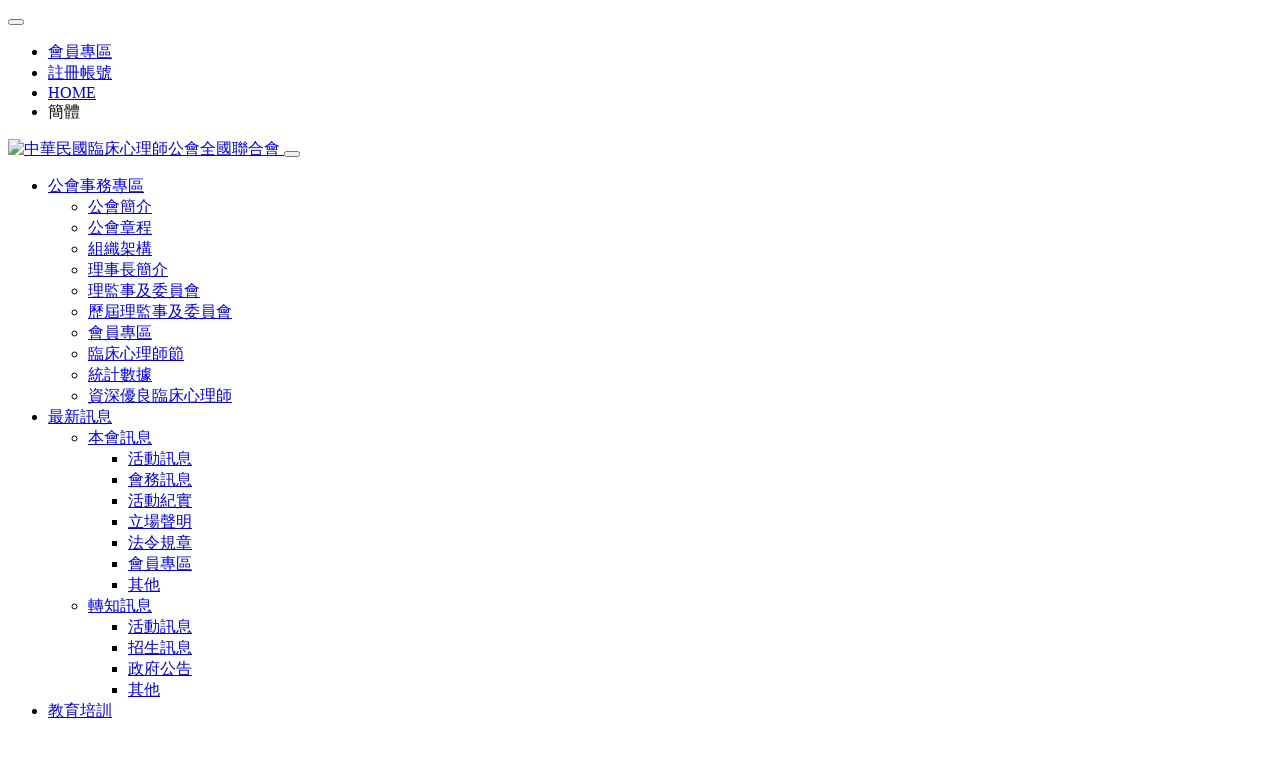

--- FILE ---
content_type: text/html; charset=UTF-8
request_url: https://www.atcp.org.tw/modules/liaise/?form_id=4
body_size: 8421
content:
<!doctype html>
<html lang="zh-tw">
<head>
<meta charset="UTF-8">
<meta name="keywords" content="中華民國臨床心理師公會全國聯合會,Association of Taiwan Clinical Psychologists">
<meta name="description" content="中華民國臨床心理師公會全國聯合會,Association of Taiwan Clinical Psychologists">
<meta name="robots" content="index,follow">
<meta name="rating" content="general">
<meta name="author" content="XOOPS,Bonnie">
<meta name="generator" content="XOOPS">
<!--[if IE]><meta http-equiv="X-UA-Compatible" content="IE=edge"><![endif]-->
<meta name="viewport" content="width=device-width, initial-scale=1.0">

<!-- Add facebook og Start -->
<meta property="og:description" content="中華民國臨床心理師公會全國聯合會,Association of Taiwan Clinical Psychologists" />
<meta property="og:title" content="刊登職缺 - 中華民國臨床心理師公會全國聯合會" />
<meta property="og:image" content="https://www.atcp.org.tw/themes/CADCH_00018A/images/cover.jpg" />
<!-- Add facebook og End -->

<link rel="canonical" href="https://www.atcp.org.tw/modules/liaise/?form_id=4" />

<!-- favicon -->
<link rel="icon" type="image/svg+xml" href="https://www.atcp.org.tw/themes/CADCH_00018A/icons/favicon.svg" />
<link rel="alternate icon" type="image/ico" href="https://www.atcp.org.tw/themes/CADCH_00018A/icons/favicon.ico" />

<link rel="alternate" type="application/rss+xml" title="" href="https://www.atcp.org.tw/backend.php">

<title>刊登職缺 - 中華民國臨床心理師公會全國聯合會</title>

<script src="https://www.atcp.org.tw/browse.php?Frameworks/jquery/jquery.js"></script>
<script src="https://www.atcp.org.tw/themes/CADCH_00018A/js/bootstrap.bundle.min.js"></script>
<script src="https://www.atcp.org.tw/include/xoops.js" type="text/javascript"></script>
<script type="text/javascript" src="https://www.atcp.org.tw/class/textsanitizer/image/image.js"></script>
<link rel="stylesheet" href="https://www.atcp.org.tw/language/tchinese_utf8/style.css" type="text/css" />
<link rel="stylesheet" href="https://www.atcp.org.tw/media/font-awesome6/css/fontawesome.min.css" type="text/css" />
<link rel="stylesheet" href="https://www.atcp.org.tw/media/font-awesome6/css/solid.min.css" type="text/css" />
<link rel="stylesheet" href="https://www.atcp.org.tw/media/font-awesome6/css/brands.min.css" type="text/css" />
<link rel="stylesheet" href="https://www.atcp.org.tw/media/font-awesome6/css/v4-shims.min.css" type="text/css" />



<!-- css -->
<link rel="stylesheet" type="text/css" href="https://www.atcp.org.tw/themes/CADCH_00018A/css/bootstrap.css">
<link rel="stylesheet" type="text/css" href="https://www.atcp.org.tw/themes/CADCH_00018A/css/xoops.css">
<link rel="stylesheet" type="text/css" href="https://www.atcp.org.tw/themes/CADCH_00018A/css/reset.css">

<link rel="stylesheet" type="text/css" href="https://www.atcp.org.tw/themes/CADCH_00018A/css/bootstrap-icons.css">
<link rel="stylesheet" type="text/css" href="https://www.atcp.org.tw/themes/CADCH_00018A/css/animate.css">

<!-- Owl Carousel Assets -->
<link rel="stylesheet" type="text/css" href="https://www.atcp.org.tw/themes/CADCH_00018A/css/owl/owl.carousel.css" />
<link rel="stylesheet" type="text/css" href="https://www.atcp.org.tw/themes/CADCH_00018A/css/owl/owl.theme.default.css" />

<!-- Add fancyBox -->
<link rel="stylesheet" href="https://www.atcp.org.tw/themes/CADCH_00018A/js/fancybox/jquery.fancybox.css?v=2.1.5" type="text/css" media="screen" />
<link rel="stylesheet" href="https://www.atcp.org.tw/themes/CADCH_00018A/js/fancybox/helpers/jquery.fancybox-buttons.css?v=1.0.5" type="text/css" media="screen" />
<link rel="stylesheet" href="https://www.atcp.org.tw/themes/CADCH_00018A/js/fancybox/helpers/jquery.fancybox-thumbs.css?v=1.0.7" type="text/css" media="screen" />

<link rel="stylesheet" type="text/css" href="https://www.atcp.org.tw/themes/CADCH_00018A/css/mainvision.css">
<link rel="stylesheet" type="text/css" href="https://www.atcp.org.tw/themes/CADCH_00018A/css/responsivetabs.css">

<link rel="stylesheet" type="text/css" media="all" href="https://www.atcp.org.tw/themes/CADCH_00018A/style.css">
<link rel="stylesheet" type="text/css" href="https://www.atcp.org.tw/themes/CADCH_00018A/css/btp.css">

</head>
    
<body id="liaise">

<button onclick="topFunction()" id="totop" title="Go to top"><i class="bi bi-chevron-up"></i></button>

<div class="menu-bar">
	<div class="container-fluid text-end">
		<ul class="list-unstyled">
							<li><a href="#" data-bs-toggle="modal" data-bs-target="#mymodal_login" title="登錄帳號">會員專區</a></li>
				<li><a href="https://www.atcp.org.tw/register.php" title="註冊帳號" target="_top" rel="noopener noreferrer nofollow">註冊帳號</a></li>
						<li><a href="https://www.atcp.org.tw" target="_top" title="HOME">HOME</a></li>
			<li><a id="translateLink">簡體</a></li>
		</ul>
	</div>
</div>

<nav class="navbar navbar-expand-xl fixed-top navbar-light headermenu">
	<div class="container-fluid">
		<a class="navbar-brand" href="https://www.atcp.org.tw" target="_top" title="中華民國臨床心理師公會全國聯合會">
			<img src="https://www.atcp.org.tw/themes/CADCH_00018A/images/logo.svg" alt="中華民國臨床心理師公會全國聯合會" />
		</a>
		<button class="navbar-toggler collapsed" type="button" data-bs-toggle="collapse" data-bs-target="#headermenu" aria-controls="headermenu" aria-expanded="false" aria-label="Toggle navigation">
			<span class="navbar-toggler-icon"></span>
		</button>
		<div class="collapse navbar-collapse" id="headermenu">
											<ul class="navbar-nav me-auto mb-2 mb-xl-0">
					<li class="nav-item dropdown">

			<a class="nav-link dropdown-toggle" href="javascript:;" data-bs-toggle="dropdown" title="公會事務專區">公會事務專區</a>
	
		<ul class="dropdown-menu">
						<li>
			<a class="dropdown-item" href="/modules/news/article.php?storyid=4" title="公會簡介">公會簡介</a>
					</li>
						<li>
			<a class="dropdown-item" href="/modules/news/article.php?storyid=3" title="公會章程">公會章程</a>
					</li>
						<li>
			<a class="dropdown-item" href="/modules/news/article.php?storyid=2" title="組織架構">組織架構</a>
					</li>
						<li>
			<a class="dropdown-item" href="/modules/news/article.php?storyid=1" title="理事長簡介">理事長簡介</a>
					</li>
						<li>
			<a class="dropdown-item" href="/modules/news/article.php?storyid=5" title="理監事及委員會">理監事及委員會</a>
					</li>
						<li>
			<a class="dropdown-item" href="/modules/news/index.php?storytopic=6" title="歷屆理監事及委員會">歷屆理監事及委員會</a>
					</li>
						<li>
			<a class="dropdown-item" href="https://www.atcp.org.tw/modules/news/index.php?storytopic=2" title="內部文章專區">會員專區</a>
					</li>
						<li>
			<a class="dropdown-item" href="/modules/news/index.php?storytopic=7" title="臨床心理師節">臨床心理師節</a>
					</li>
						<li>
			<a class="dropdown-item" href="/modules/news/index.php?storytopic=8" title="統計數據">統計數據</a>
					</li>
						<li>
			<a class="dropdown-item" href="/modules/news/article.php?storyid=6" title="資深優良臨床心理師">資深優良臨床心理師</a>
					</li>
			</ul>
	
</li>
<li class="nav-item dropdown">

			<a class="nav-link dropdown-toggle" href="javascript:;" data-bs-toggle="dropdown" title="最新訊息">最新訊息</a>
	
		<ul class="dropdown-menu">
						<li>
			<a class="dropdown-item" href="javascript:;" title="本會訊息">本會訊息</a>
						<ul>
												<li><a href="/modules/news/index.php?storytopic=1" title="活動訊息">活動訊息</a></li>
																<li><a href="/modules/news/index.php?storytopic=9" title="會務訊息">會務訊息</a></li>
																<li><a href="/modules/news/index.php?storytopic=4" title="活動紀實">活動紀實</a></li>
																<li><a href="/modules/news/index.php?storytopic=10" title="立場聲明">立場聲明</a></li>
																<li><a href="/modules/news/index.php?storytopic=11" title="法令規章">法令規章</a></li>
																<li><a href="/modules/news/index.php?storytopic=2" title="內部文章專區">會員專區</a></li>
																<li><a href="/modules/news/index.php?storytopic=21" title="其他">其他</a></li>
											</ul>
					</li>
						<li>
			<a class="dropdown-item" href="javascript:;" title="轉知訊息">轉知訊息</a>
						<ul>
												<li><a href="/modules/news/index.php?storytopic=12" title="活動訊息">活動訊息</a></li>
																<li><a href="/modules/news/index.php?storytopic=13" title="招生訊息">招生訊息</a></li>
																<li><a href="/modules/news/index.php?storytopic=14" title="政府公告">政府公告</a></li>
																<li><a href="/modules/news/index.php?storytopic=22" title="其他">其他</a></li>
											</ul>
					</li>
			</ul>
	
</li>
<li class="nav-item dropdown">

			<a class="nav-link dropdown-toggle" href="javascript:;" data-bs-toggle="dropdown" title="教育培訓">教育培訓</a>
	
		<ul class="dropdown-menu">
						<li>
			<a class="dropdown-item" href="/modules/news/index.php?storytopic=15" title="研習活動公告">研習活動公告</a>
					</li>
						<li>
			<a class="dropdown-item" href="/modules/news/article.php?storyid=7" title="研習活動報名">研習活動報名</a>
					</li>
						<li>
			<a class="dropdown-item" href="/modules/news/index.php?storytopic=16" title="繼續教育相關法規">繼續教育相關法規</a>
					</li>
						<li>
			<a class="dropdown-item" href="/modules/news/index.php?storytopic=17" title="師資培育相關法規">師資培育相關法規</a>
					</li>
						<li>
			<a class="dropdown-item" href="/modules/news/article.php?storyid=8" title="其他線上學習網站">其他線上學習網站</a>
					</li>
			</ul>
	
</li>
<li class="nav-item dropdown">

			<a class="nav-link dropdown-toggle" href="javascript:;" data-bs-toggle="dropdown" title="倫理申訴">倫理申訴</a>
	
		<ul class="dropdown-menu">
						<li>
			<a class="dropdown-item" href="/modules/news/article.php?storyid=9" title="申訴說明">申訴說明</a>
					</li>
						<li>
			<a class="dropdown-item" href="/modules/news/article.php?storyid=10" title="地方公會倫理申訴專區">地方公會倫理申訴專區</a>
					</li>
						<li>
			<a class="dropdown-item" href="/modules/news/article.php?storyid=11" title="申訴辦法">申訴辦法</a>
					</li>
						<li>
			<a class="dropdown-item" href="/modules/news/index.php?storytopic=18" title="倫理相關文件下載">倫理相關文件下載</a>
					</li>
			</ul>
	
</li>
<li class="nav-item dropdown">

			<a class="nav-link dropdown-toggle" href="javascript:;" data-bs-toggle="dropdown" title="民眾專區">民眾專區</a>
	
		<ul class="dropdown-menu">
						<li>
			<a class="dropdown-item" href="/modules/cadch/branch" title="心理治療所">心理治療所</a>
					</li>
						<li>
			<a class="dropdown-item" href="/modules/news/index.php?storytopic=19" title="民眾Q&A">民眾Q&amp;A</a>
					</li>
						<li>
			<a class="dropdown-item" href="/modules/news/article.php?storyid=12" title="心理健康網站連結">心理健康網站連結</a>
					</li>
			</ul>
	
</li>
<li class="nav-item dropdown">

			<a class="nav-link dropdown-toggle" href="javascript:;" data-bs-toggle="dropdown" title="刊物">刊物</a>
	
		<ul class="dropdown-menu">
						<li>
			<a class="dropdown-item" href="https://clinicpsy-tw.blogspot.com/" title="心理誌 PsychoLife" target="_blank" rel="noopener noreferrer nofollow">心理誌 PsychoLife</a>
					</li>
						<li>
			<a class="dropdown-item" href="/modules/liaise/?form_id=3" title="訂閱刊物">訂閱刊物</a>
					</li>
						<li>
			<a class="dropdown-item" href="/modules/liaise/?form_id=5" title="取消訂閱刊物">取消訂閱刊物</a>
					</li>
			</ul>
	
</li>
<li class="nav-item dropdown">

			<a class="nav-link dropdown-toggle" href="javascript:;" data-bs-toggle="dropdown" title="徵才訊息">徵才訊息</a>
	
		<ul class="dropdown-menu">
						<li>
			<a class="dropdown-item" href="/modules/news/article.php?storyid=17" title="機關徵才">機關徵才</a>
					</li>
						<li>
			<a class="dropdown-item" href="/modules/liaise/?form_id=4" title="刊登職缺">刊登職缺</a>
					</li>
			</ul>
	
</li>
<li class="nav-item">

			<a class="nav-link" href="/modules/liaise/?form_id=1" title="聯絡我們">聯絡我們</a>
	
	
</li>
<li class="nav-item dropdown">

			<a class="nav-link dropdown-toggle" href="javascript:;" data-bs-toggle="dropdown" title="其他網站連結">其他網站連結</a>
	
		<ul class="dropdown-menu">
						<li>
			<a class="dropdown-item" href="/modules/news/article.php?storyid=13" title="地區公會">地區公會</a>
					</li>
						<li>
			<a class="dropdown-item" href="/modules/news/article.php?storyid=14" title="政府機關">政府機關</a>
					</li>
						<li>
			<a class="dropdown-item" href="/modules/news/article.php?storyid=15" title="其他">其他</a>
					</li>
			</ul>
	
</li>

									</ul>
										<form class="d-flex" role="search" action="https://www.atcp.org.tw/search.php" method="get">
				<input class="form-control me-2" type="search" name="query" placeholder="Search here..." aria-label="Search" />
				<input type="hidden" name="action" value="results" />
				<button class="btn btn-dark" type="submit" title="Search"><i class="bi bi-search"></i></button>
			</form>
		</div>
	</div>
</nav>

	
	

<div id="maincontent">

	<div class="center-blocks">
		<div class="container maincontainer">
			<div class="row">
															<div class="col-md-12 col-lg-12">
	<div class="row">
	<div class="col-12">
		
<p><p><span style="color: #ff0000; font-size: large;"><strong>【表單填寫完後，不會立即在網頁上更新，須由後台操作上架<span lang="EN-US">(</span>約<span lang="EN-US">1-2</span>個工作日<span lang="EN-US">)</span>，所以請勿重複填寫，謝謝】</strong></span></p></p>

<!-- Start Form Validation JavaScript //-->
<script type='text/javascript'>
<!--//
function xoopsFormValidate_liaise_4() { var myform = window.document.liaise_4; 
if (myform.ele_34_.value == "") { window.alert("請確認 刊登日期"); myform.ele_34_.focus(); return false; }

if (myform.ele_35_.value == "") { window.alert("請確認 求才期限"); myform.ele_35_.focus(); return false; }

if (myform.ele_36_.value == "") { window.alert("請確認 機關名稱"); myform.ele_36_.focus(); return false; }

if (myform.ele_37_.value == "") { window.alert("請確認 職缺名稱"); myform.ele_37_.focus(); return false; }

if (myform.ele_38_.value == "") { window.alert("請確認 需求人數"); myform.ele_38_.focus(); return false; }

var hasChecked = false; var checkBox = myform.elements['ele_39_[]']; if (checkBox.length) {for (var i = 0; i < checkBox.length; i++) {if (checkBox[i].checked == true) {hasChecked = true; break;}}} else {if (checkBox.checked == true) {hasChecked = true;}}if (!hasChecked) {window.alert("請確認 工作性質");if (checkBox.length) {checkBox[0].focus();} else {checkBox.focus();}return false;}
if (myform.ele_33_.value == "") { window.alert("請確認 工作內容"); myform.ele_33_.focus(); return false; }

if (myform.ele_40_.value == "") { window.alert("請確認 工作待遇"); myform.ele_40_.focus(); return false; }

var hasChecked = false; var checkBox = myform.elements['ele_41_[]']; if (checkBox.length) {for (var i = 0; i < checkBox.length; i++) {if (checkBox[i].checked == true) {hasChecked = true; break;}}} else {if (checkBox.checked == true) {hasChecked = true;}}if (!hasChecked) {window.alert("請確認 工作區域(可複選)");if (checkBox.length) {checkBox[0].focus();} else {checkBox.focus();}return false;}
if (myform.ele_42_.value == "") { window.alert("請確認 工作地址"); myform.ele_42_.focus(); return false; }

if (myform.ele_43_.value == "") { window.alert("請確認 條件要求"); myform.ele_43_.focus(); return false; }

if (myform.ele_31_.value == "") { window.alert("請確認 聯絡人"); myform.ele_31_.focus(); return false; }

if (myform.ele_44_.value == "") { window.alert("請確認 聯絡電話"); myform.ele_44_.focus(); return false; }

if (myform.ele_32_.value == "") { window.alert("請確認 聯絡信箱"); myform.ele_32_.focus(); return false; }

if (myform.ele_45_.value == "") { window.alert("請確認 應徵方式"); myform.ele_45_.focus(); return false; }
return true;
}
//--></script>
<!-- End Form Validation JavaScript //-->

<h3><i class="fa fa-tty"></i>&nbsp;&nbsp;刊登職缺</h3>
<form name="liaise_4" id="liaise_4" action="https://www.atcp.org.tw/modules/liaise/index.php" method="post" class="liaise" onsubmit="return xoopsFormValidate_liaise_4();">

					<div class="input-group mb-3">
		<label>		刊登日期
		<span class="req">*</span>
		</label>
		<input class='form-control' type='text' name='ele_34_' title='刊登日期' id='ele_34_' size='35' maxlength='255' value='' >
	</div>
				<div class="input-group mb-3">
		<label>		求才期限
		<span class="req">*</span>
		</label>
		<input class='form-control' type='text' name='ele_35_' title='求才期限' id='ele_35_' size='35' maxlength='255' value='如:2018/01/01-2018/01/10' >
	</div>
				<div class="input-group mb-3">
		<label>		機關名稱
		<span class="req">*</span>
		</label>
		<input class='form-control' type='text' name='ele_36_' title='機關名稱' id='ele_36_' size='35' maxlength='255' value='' >
	</div>
				<div class="input-group mb-3">
		<label>		職缺名稱
		<span class="req">*</span>
		</label>
		<input class='form-control' type='text' name='ele_37_' title='職缺名稱' id='ele_37_' size='35' maxlength='255' value='' >
	</div>
				<div class="input-group mb-3">
		<label>		需求人數
		<span class="req">*</span>
		</label>
		<input class='form-control' type='text' name='ele_38_' title='需求人數' id='ele_38_' size='35' maxlength='255' value='' >
	</div>
				<div class="input-group mb-3">
		<label>		工作性質
		<span class="req">*</span>
		</label>
		<div class="form-check form-check-inline  m-2"><input class='form-check-input' type='checkbox' name='ele_39_[]' id='ele_39_1' title='全職' value='1' ><label class="form-check-label" for="ele_39_1">全職<br></label></div><div class="form-check form-check-inline  m-2"><input class='form-check-input' type='checkbox' name='ele_39_[]' id='ele_39_2' title='兼職' value='2' ><label class="form-check-label" for="ele_39_2">兼職<br></label></div><div class="form-check form-check-inline  m-2"><input class='form-check-input' type='checkbox' name='ele_39_[]' id='ele_39_3' title='實習生' value='3' ><label class="form-check-label" for="ele_39_3">實習生<br></label></div>
	</div>
				<div class="input-group mb-3">
		<label>		工作內容
		<span class="req">*</span>
		</label>
		<textarea class='form-control' name='ele_33_' id='ele_33_'  title='工作內容' rows='5' cols='35' ></textarea>
	</div>
				<div class="input-group mb-3">
		<label>		工作待遇
		<span class="req">*</span>
		</label>
		<input class='form-control' type='text' name='ele_40_' title='工作待遇' id='ele_40_' size='35' maxlength='255' value='' >
	</div>
				<div class="input-group mb-3">
		<label>		工作區域(可複選)
		<span class="req">*</span>
		</label>
		<div class="form-check form-check-inline  m-2"><input class='form-check-input' type='checkbox' name='ele_41_[]' id='ele_41_1' title='基隆市' value='1' ><label class="form-check-label" for="ele_41_1">基隆市<br></label></div><div class="form-check form-check-inline  m-2"><input class='form-check-input' type='checkbox' name='ele_41_[]' id='ele_41_2' title='台北市' value='2' ><label class="form-check-label" for="ele_41_2">台北市<br></label></div><div class="form-check form-check-inline  m-2"><input class='form-check-input' type='checkbox' name='ele_41_[]' id='ele_41_3' title='新北市' value='3' ><label class="form-check-label" for="ele_41_3">新北市<br></label></div><div class="form-check form-check-inline  m-2"><input class='form-check-input' type='checkbox' name='ele_41_[]' id='ele_41_4' title='桃園市' value='4' ><label class="form-check-label" for="ele_41_4">桃園市<br></label></div><div class="form-check form-check-inline  m-2"><input class='form-check-input' type='checkbox' name='ele_41_[]' id='ele_41_5' title='新竹縣' value='5' ><label class="form-check-label" for="ele_41_5">新竹縣<br></label></div><div class="form-check form-check-inline  m-2"><input class='form-check-input' type='checkbox' name='ele_41_[]' id='ele_41_6' title='新竹市' value='6' ><label class="form-check-label" for="ele_41_6">新竹市<br></label></div><div class="form-check form-check-inline  m-2"><input class='form-check-input' type='checkbox' name='ele_41_[]' id='ele_41_7' title='苗栗縣' value='7' ><label class="form-check-label" for="ele_41_7">苗栗縣<br></label></div><div class="form-check form-check-inline  m-2"><input class='form-check-input' type='checkbox' name='ele_41_[]' id='ele_41_8' title='台中市' value='8' ><label class="form-check-label" for="ele_41_8">台中市<br></label></div><div class="form-check form-check-inline  m-2"><input class='form-check-input' type='checkbox' name='ele_41_[]' id='ele_41_9' title='南投縣' value='9' ><label class="form-check-label" for="ele_41_9">南投縣<br></label></div><div class="form-check form-check-inline  m-2"><input class='form-check-input' type='checkbox' name='ele_41_[]' id='ele_41_10' title='彰化縣' value='10' ><label class="form-check-label" for="ele_41_10">彰化縣<br></label></div><div class="form-check form-check-inline  m-2"><input class='form-check-input' type='checkbox' name='ele_41_[]' id='ele_41_11' title='雲林縣' value='11' ><label class="form-check-label" for="ele_41_11">雲林縣<br></label></div><div class="form-check form-check-inline  m-2"><input class='form-check-input' type='checkbox' name='ele_41_[]' id='ele_41_12' title='嘉義縣' value='12' ><label class="form-check-label" for="ele_41_12">嘉義縣<br></label></div><div class="form-check form-check-inline  m-2"><input class='form-check-input' type='checkbox' name='ele_41_[]' id='ele_41_13' title='嘉義市' value='13' ><label class="form-check-label" for="ele_41_13">嘉義市<br></label></div><div class="form-check form-check-inline  m-2"><input class='form-check-input' type='checkbox' name='ele_41_[]' id='ele_41_14' title='台南市' value='14' ><label class="form-check-label" for="ele_41_14">台南市<br></label></div><div class="form-check form-check-inline  m-2"><input class='form-check-input' type='checkbox' name='ele_41_[]' id='ele_41_15' title='高雄市' value='15' ><label class="form-check-label" for="ele_41_15">高雄市<br></label></div><div class="form-check form-check-inline  m-2"><input class='form-check-input' type='checkbox' name='ele_41_[]' id='ele_41_16' title='屏東縣' value='16' ><label class="form-check-label" for="ele_41_16">屏東縣<br></label></div><div class="form-check form-check-inline  m-2"><input class='form-check-input' type='checkbox' name='ele_41_[]' id='ele_41_17' title='宜蘭縣' value='17' ><label class="form-check-label" for="ele_41_17">宜蘭縣<br></label></div><div class="form-check form-check-inline  m-2"><input class='form-check-input' type='checkbox' name='ele_41_[]' id='ele_41_18' title='花蓮縣' value='18' ><label class="form-check-label" for="ele_41_18">花蓮縣<br></label></div><div class="form-check form-check-inline  m-2"><input class='form-check-input' type='checkbox' name='ele_41_[]' id='ele_41_19' title='台東縣' value='19' ><label class="form-check-label" for="ele_41_19">台東縣<br></label></div><div class="form-check form-check-inline  m-2"><input class='form-check-input' type='checkbox' name='ele_41_[]' id='ele_41_20' title='澎湖縣' value='20' ><label class="form-check-label" for="ele_41_20">澎湖縣<br></label></div><div class="form-check form-check-inline  m-2"><input class='form-check-input' type='checkbox' name='ele_41_[]' id='ele_41_21' title='金門縣' value='21' ><label class="form-check-label" for="ele_41_21">金門縣<br></label></div><div class="form-check form-check-inline  m-2"><input class='form-check-input' type='checkbox' name='ele_41_[]' id='ele_41_22' title='連江縣' value='22' ><label class="form-check-label" for="ele_41_22">連江縣<br></label></div>
	</div>
				<div class="input-group mb-3">
		<label>		工作地址
		<span class="req">*</span>
		</label>
		<input class='form-control' type='text' name='ele_42_' title='工作地址' id='ele_42_' size='35' maxlength='255' value='' >
	</div>
				<div class="input-group mb-3">
		<label>		條件要求
		<span class="req">*</span>
		</label>
		<textarea class='form-control' name='ele_43_' id='ele_43_'  title='條件要求' rows='5' cols='35' ></textarea>
	</div>
				<div class="input-group mb-3">
		<label>		聯絡人
		<span class="req">*</span>
		</label>
		<input class='form-control' type='text' name='ele_31_' title='聯絡人' id='ele_31_' size='35' maxlength='255' value='' >
	</div>
				<div class="input-group mb-3">
		<label>		聯絡電話
		<span class="req">*</span>
		</label>
		<input class='form-control' type='text' name='ele_44_' title='聯絡電話' id='ele_44_' size='35' maxlength='255' value='' >
	</div>
				<div class="input-group mb-3">
		<label>		聯絡信箱
		<span class="req">*</span>
		</label>
		<input class='form-control' type='text' name='ele_32_' title='聯絡信箱' id='ele_32_' size='35' maxlength='255' value='' >
	</div>
				<div class="input-group mb-3">
		<label>		應徵方式
		<span class="req">*</span>
		</label>
		<textarea class='form-control' name='ele_45_' id='ele_45_'  title='應徵方式' rows='5' cols='35' ></textarea>
	</div>
				<div class="input-group mb-3">
		<label>		其他說明
		<span class="req"></span>
		</label>
		<textarea class='form-control' name='ele_46_' id='ele_46_'  title='其他說明' rows='5' cols='35' ></textarea>
	</div>
						<div class="input-group mb-3">
		<label>		確認碼
		<span class="req"></span>
		</label>
		<script src="https://www.google.com/recaptcha/api.js"></script><div class="form-group"><div class="g-recaptcha" data-sitekey="6LfctysrAAAAAKrDfKkqQNvPjcEOKy4jea3xfmsU"></div></div>
	</div>
						<div class="input-group mb-3">
		<label>&nbsp;		
		<span class="req"></span>
		</label>
		<button type="submit" class="btn btn-secondary" name="submit" id="submit" title="送出" value="送出" >送出</button>
	</div>
		
				<input type="hidden" name="XOOPS_TOKEN_REQUEST" id="XOOPS_TOKEN_REQUEST" value="915b3baac3f31aa6f45ef23ca08e77a1" />
																																					<input type="hidden" name="XOOPS_G_TICKET" id="XOOPS_G_TICKET" value="dd8e3ec8575a650e14ef71071fb6ca98" />
							<input type="hidden" name="form_id" id="form_id" value="4" />
					<div><strong>* 必填項目</strong></div>
</form>


<style>
.liaise{background:#F5F5F5;border:1px solid #DDD;padding:15px;}

.liaise .input-group input,
.liaise .input-group textarea,
.liaise .input-group select{margin-left:0px !important;border-radius:4px !important;}

.liaise select{width:100%;display:block;}
.liaise label{width:100%;margin:5px 0px;font-weight:bold;}

.liaise span{display:block;border:none !important;}
.liaise span.req{display:inline;color:#FF0000;}

#liaise .errorMsg{padding:10px;color:#FFF;}
.liaise + .errorMsg{margin-top:20px;}

.liaise input[type=submit]{display:block;width:100%;}

.liaise button#submit{border-radius:4px;width:100%;}
</style>
	</div>
</div>

	<div class="row">
			<div class="col-md-12 col-lg-12">
								</div>
					</div>
</div>							</div>
		</div>
	</div>

	
	
				
</div>

<!-- footer Start -->
<footer class="footer">
	<div class="container-fluid">
		<div class="row">
			<div class="col-md-6 col-lg-8">
				<div class="footer-info">
					&#169; 2025 中華民國臨床心理師公會全國聯合會&nbsp;&nbsp;<span>33058桃園市桃園區中山路532-1號3樓&nbsp;&nbsp;</span><span>TEL：03-3369878&nbsp;&nbsp;</span><span>EMAIL：atcpservice@gmail.com / service@atcp.org.tw&nbsp;&nbsp;</span>統編：49898832

<!-- Global site tag (gtag.js) - Google Analytics -->
<script async src="https://www.googletagmanager.com/gtag/js?id=UA-102700019-1"></script>
<script>
  window.dataLayer = window.dataLayer || [];
  function gtag(){dataLayer.push(arguments);}
  gtag('js', new Date());

  gtag('config', 'UA-102700019-1');
</script>
					<div>
						Design by <a href="https://www.cadch.com.tw/" target="_blank" title="CADCH">CADCH</a>&nbsp;
													<a href="#" data-bs-toggle="modal" data-bs-target="#mymodal_login" title="登錄帳號">登錄帳號</a>
											</div>
				</div>
			</div>
			<div class="col-md-6 col-lg-4">
				<ul class="social list-unstyled float-md-end clearfix">
					<li>
						<a class="text-center" href="https://www.facebook.com/atcpservice/" target="_blank" rel="noopener noreferrer nofollow" title="Facebook"><i class="bi bi-facebook"></i></a>
					</li>
					<li>
						<a class="text-center" href="https://www.youtube.com/channel/UC6jWT6lff0CteHCOj_pE5dQ" target="_blank" rel="noopener noreferrer nofollow" title="Youtube"><i class="bi bi-youtube"></i></a>
					</li>
					<li>
						<a class="text-center" href="mailto:service@atcp.org.tw" title="E-mail"><i class="bi bi-envelope-fill"></i></a>
					</li>
					<li>
						<a class="text-center" href="tel:033369878" title="Phone"><i class="bi bi-telephone-fill"></i></a>
					</li>
					<li><div id="qr"></div></li>
				</ul>
			</div>
		</div>
	</div>
</footer>
<!-- footer End -->

<!-- mymodal_login Start -->
<div class="modal fade" id="mymodal_login" tabindex="-1" aria-labelledby="mymodal_loginLabel" aria-hidden="true">
	<div class="modal-dialog">
		<div class="modal-content">
			<div class="modal-header">
				<div class="h5 modal-title" id="mymodal_loginLabel">登錄帳號</div>
				<button type="button" class="btn-close" data-bs-dismiss="modal" aria-label="Close"></button>
			</div>
			<div class="modal-body">
				<form action="https://www.atcp.org.tw/user.php?op=login" method="post" class="form-horizontal" role="form">
					<div class="input-group mb-3">
						<input type="text" name="uname" class="form-control" id="login_form-login" placeholder="證書字號" aria-label="uname" aria-describedby="uname" />
					</div>
					<div class="input-group mb-3">
						<input type="password" name="pass" class="form-control" id="login_form-password" placeholder="會員密碼" aria-label="pass" aria-describedby="pass" />
					</div>
					<div class="form-check mb-3">
						<input class="form-check-input" type="checkbox" name="rememberme" value="On" id="rememberme" checked />
						<label class="form-check-label" for="rememberme">記住登錄資訊</label>
					</div>
					<div class="d-grid gap-2">
						<button class="btn btn-dark" type="submit" title="登錄">登錄</button>
						<a class="btn btn-dark" href="https://www.atcp.org.tw/user.php#lost" role="button" title="忘記密碼">忘記密碼</a>
					</div>
				</form>
			</div>
		</div>
	</div>
</div>
<!-- mymodal_login End -->

<!-- js -->
<script type="text/javascript" src="https://www.atcp.org.tw/themes/CADCH_00018A/js/owl.carousel.js"></script><!-- owl -->
<script type="text/javascript" src="https://www.atcp.org.tw/themes/CADCH_00018A/js/wow.js"></script>
<script type="text/javascript" src="https://www.atcp.org.tw/themes/CADCH_00018A/js/qrcode.js"></script>
<script type="text/javascript" src="https://www.atcp.org.tw/themes/CADCH_00018A/js/jquery.responsivetabs.js"></script>
<script type="text/javascript" src="https://www.atcp.org.tw/themes/CADCH_00018A/js/tw_cn.js"></script>

<!-- Add fancyBox -->
<script type="text/javascript" src="https://www.atcp.org.tw/themes/CADCH_00018A/js/fancybox/jquery.fancybox.pack.js?v=2.1.5"></script>
<script type="text/javascript" src="https://www.atcp.org.tw/themes/CADCH_00018A/js/fancybox/helpers/jquery.fancybox-buttons.js?v=1.0.5"></script>
<script type="text/javascript" src="https://www.atcp.org.tw/themes/CADCH_00018A/js/fancybox/helpers/jquery.fancybox-media.js?v=1.0.6"></script>
<script type="text/javascript" src="https://www.atcp.org.tw/themes/CADCH_00018A/js/fancybox/helpers/jquery.fancybox-thumbs.js?v=1.0.7"></script>

<script type="text/javascript">
//<![CDATA[
$(document).ready(function(){

	// wow
	new WOW().init();

	// fancybox
	$(".itembox").fancybox({
		fitToView	: false,
		width		: '100%',
		height		: '70%',
		autoSize	: false,
		closeClick	: false,
		openEffect	: 'none',
		closeEffect	: 'none',
		helpers : {
			title : {
				type : 'inside'
			},
			overlay : {
				css : {
					'background' : 'rgba(238,238,238,0.85)'
				}
			}
		}
	});

});

// JS menu-bar
let lastPos = 0
const nav = document.querySelector('.menu-bar');

document.addEventListener('scroll',function(){
	let currentPos =  window.scrollY;

	if(currentPos > lastPos){
		nav.style.top = "-60px";

		var paragraph = document.querySelector('.fixed-top');	/*fix for headermenu*/
		paragraph.style.top = "0px";

		var paragraph = document.querySelector('body');			/*fix for body*/
		paragraph.style.padding = "86px 0px 0px";

	}else{
		nav.style.top = "0px";

		var paragraph = document.querySelector('.fixed-top');	/*fix for headermenu*/
		paragraph.style.top = "30px";

		var paragraph = document.querySelector('body');			/*fix for body*/
		paragraph.style.padding = "100px 0px 0px";

	}
	lastPos = currentPos;
});

// totop
let mybutton = document.getElementById("totop");

// totop: When the user scrolls down 20px from the top of the document, show the button
window.onscroll = function() {scrollFunction()};

function scrollFunction() {
	if (document.body.scrollTop > 20 || document.documentElement.scrollTop > 20) {
		mybutton.style.display = "block";
	} else {
		mybutton.style.display = "none";
	}
}

// totop: When the user clicks on the button, scroll to the top of the document
function topFunction() {
	document.body.scrollTop = 0; // For Safari
	document.documentElement.scrollTop = 0; // For Chrome, Firefox, IE and Opera
}


// popover
var popoverTriggerList = [].slice.call(document.querySelectorAll('[data-bs-toggle="popover"]'))
var popoverList = popoverTriggerList.map(function (popoverTriggerEl) {
	return new bootstrap.Popover(popoverTriggerEl)
})

// qrcode
var qrcode = new QRCode(document.getElementById("qr"), {
	text:"https://www.atcp.org.tw",
	width:46,
	height:46,
	colorDark:"#000000",
	colorLight:"#FFFFFF",
	correctLevel:QRCode.CorrectLevel.H
});

// facebook
(function(d, s, id) {
  var js, fjs = d.getElementsByTagName(s)[0];
  if (d.getElementById(id)) return;
  js = d.createElement(s); js.id = id;
  js.src = "https://connect.facebook.net/zh_TW/sdk.js#xfbml=1&version=v2.12";
  fjs.parentNode.insertBefore(js, fjs);
}(document, 'script', 'facebook-jssdk'));

$(function(){
	var defaultEncoding = 1;
	var translateDelay = 0;
	var cookieDomain = "https://www.atcp.org.tw";
	var msgToTraditionalChinese = "繁體";
	var msgToSimplifiedChinese = "簡體";
	var translateButtonId = "translateLink";
	translateInitilization();
});

//]]>
</script>
<script src="https://d.line-scdn.net/r/web/social-plugin/js/thirdparty/loader.min.js" async="async" defer="defer"></script><!--line-->
</body>
</html>

--- FILE ---
content_type: text/html; charset=utf-8
request_url: https://www.google.com/recaptcha/api2/anchor?ar=1&k=6LfctysrAAAAAKrDfKkqQNvPjcEOKy4jea3xfmsU&co=aHR0cHM6Ly93d3cuYXRjcC5vcmcudHc6NDQz&hl=en&v=PoyoqOPhxBO7pBk68S4YbpHZ&size=normal&anchor-ms=20000&execute-ms=30000&cb=ly5wisrzdbxy
body_size: 50343
content:
<!DOCTYPE HTML><html dir="ltr" lang="en"><head><meta http-equiv="Content-Type" content="text/html; charset=UTF-8">
<meta http-equiv="X-UA-Compatible" content="IE=edge">
<title>reCAPTCHA</title>
<style type="text/css">
/* cyrillic-ext */
@font-face {
  font-family: 'Roboto';
  font-style: normal;
  font-weight: 400;
  font-stretch: 100%;
  src: url(//fonts.gstatic.com/s/roboto/v48/KFO7CnqEu92Fr1ME7kSn66aGLdTylUAMa3GUBHMdazTgWw.woff2) format('woff2');
  unicode-range: U+0460-052F, U+1C80-1C8A, U+20B4, U+2DE0-2DFF, U+A640-A69F, U+FE2E-FE2F;
}
/* cyrillic */
@font-face {
  font-family: 'Roboto';
  font-style: normal;
  font-weight: 400;
  font-stretch: 100%;
  src: url(//fonts.gstatic.com/s/roboto/v48/KFO7CnqEu92Fr1ME7kSn66aGLdTylUAMa3iUBHMdazTgWw.woff2) format('woff2');
  unicode-range: U+0301, U+0400-045F, U+0490-0491, U+04B0-04B1, U+2116;
}
/* greek-ext */
@font-face {
  font-family: 'Roboto';
  font-style: normal;
  font-weight: 400;
  font-stretch: 100%;
  src: url(//fonts.gstatic.com/s/roboto/v48/KFO7CnqEu92Fr1ME7kSn66aGLdTylUAMa3CUBHMdazTgWw.woff2) format('woff2');
  unicode-range: U+1F00-1FFF;
}
/* greek */
@font-face {
  font-family: 'Roboto';
  font-style: normal;
  font-weight: 400;
  font-stretch: 100%;
  src: url(//fonts.gstatic.com/s/roboto/v48/KFO7CnqEu92Fr1ME7kSn66aGLdTylUAMa3-UBHMdazTgWw.woff2) format('woff2');
  unicode-range: U+0370-0377, U+037A-037F, U+0384-038A, U+038C, U+038E-03A1, U+03A3-03FF;
}
/* math */
@font-face {
  font-family: 'Roboto';
  font-style: normal;
  font-weight: 400;
  font-stretch: 100%;
  src: url(//fonts.gstatic.com/s/roboto/v48/KFO7CnqEu92Fr1ME7kSn66aGLdTylUAMawCUBHMdazTgWw.woff2) format('woff2');
  unicode-range: U+0302-0303, U+0305, U+0307-0308, U+0310, U+0312, U+0315, U+031A, U+0326-0327, U+032C, U+032F-0330, U+0332-0333, U+0338, U+033A, U+0346, U+034D, U+0391-03A1, U+03A3-03A9, U+03B1-03C9, U+03D1, U+03D5-03D6, U+03F0-03F1, U+03F4-03F5, U+2016-2017, U+2034-2038, U+203C, U+2040, U+2043, U+2047, U+2050, U+2057, U+205F, U+2070-2071, U+2074-208E, U+2090-209C, U+20D0-20DC, U+20E1, U+20E5-20EF, U+2100-2112, U+2114-2115, U+2117-2121, U+2123-214F, U+2190, U+2192, U+2194-21AE, U+21B0-21E5, U+21F1-21F2, U+21F4-2211, U+2213-2214, U+2216-22FF, U+2308-230B, U+2310, U+2319, U+231C-2321, U+2336-237A, U+237C, U+2395, U+239B-23B7, U+23D0, U+23DC-23E1, U+2474-2475, U+25AF, U+25B3, U+25B7, U+25BD, U+25C1, U+25CA, U+25CC, U+25FB, U+266D-266F, U+27C0-27FF, U+2900-2AFF, U+2B0E-2B11, U+2B30-2B4C, U+2BFE, U+3030, U+FF5B, U+FF5D, U+1D400-1D7FF, U+1EE00-1EEFF;
}
/* symbols */
@font-face {
  font-family: 'Roboto';
  font-style: normal;
  font-weight: 400;
  font-stretch: 100%;
  src: url(//fonts.gstatic.com/s/roboto/v48/KFO7CnqEu92Fr1ME7kSn66aGLdTylUAMaxKUBHMdazTgWw.woff2) format('woff2');
  unicode-range: U+0001-000C, U+000E-001F, U+007F-009F, U+20DD-20E0, U+20E2-20E4, U+2150-218F, U+2190, U+2192, U+2194-2199, U+21AF, U+21E6-21F0, U+21F3, U+2218-2219, U+2299, U+22C4-22C6, U+2300-243F, U+2440-244A, U+2460-24FF, U+25A0-27BF, U+2800-28FF, U+2921-2922, U+2981, U+29BF, U+29EB, U+2B00-2BFF, U+4DC0-4DFF, U+FFF9-FFFB, U+10140-1018E, U+10190-1019C, U+101A0, U+101D0-101FD, U+102E0-102FB, U+10E60-10E7E, U+1D2C0-1D2D3, U+1D2E0-1D37F, U+1F000-1F0FF, U+1F100-1F1AD, U+1F1E6-1F1FF, U+1F30D-1F30F, U+1F315, U+1F31C, U+1F31E, U+1F320-1F32C, U+1F336, U+1F378, U+1F37D, U+1F382, U+1F393-1F39F, U+1F3A7-1F3A8, U+1F3AC-1F3AF, U+1F3C2, U+1F3C4-1F3C6, U+1F3CA-1F3CE, U+1F3D4-1F3E0, U+1F3ED, U+1F3F1-1F3F3, U+1F3F5-1F3F7, U+1F408, U+1F415, U+1F41F, U+1F426, U+1F43F, U+1F441-1F442, U+1F444, U+1F446-1F449, U+1F44C-1F44E, U+1F453, U+1F46A, U+1F47D, U+1F4A3, U+1F4B0, U+1F4B3, U+1F4B9, U+1F4BB, U+1F4BF, U+1F4C8-1F4CB, U+1F4D6, U+1F4DA, U+1F4DF, U+1F4E3-1F4E6, U+1F4EA-1F4ED, U+1F4F7, U+1F4F9-1F4FB, U+1F4FD-1F4FE, U+1F503, U+1F507-1F50B, U+1F50D, U+1F512-1F513, U+1F53E-1F54A, U+1F54F-1F5FA, U+1F610, U+1F650-1F67F, U+1F687, U+1F68D, U+1F691, U+1F694, U+1F698, U+1F6AD, U+1F6B2, U+1F6B9-1F6BA, U+1F6BC, U+1F6C6-1F6CF, U+1F6D3-1F6D7, U+1F6E0-1F6EA, U+1F6F0-1F6F3, U+1F6F7-1F6FC, U+1F700-1F7FF, U+1F800-1F80B, U+1F810-1F847, U+1F850-1F859, U+1F860-1F887, U+1F890-1F8AD, U+1F8B0-1F8BB, U+1F8C0-1F8C1, U+1F900-1F90B, U+1F93B, U+1F946, U+1F984, U+1F996, U+1F9E9, U+1FA00-1FA6F, U+1FA70-1FA7C, U+1FA80-1FA89, U+1FA8F-1FAC6, U+1FACE-1FADC, U+1FADF-1FAE9, U+1FAF0-1FAF8, U+1FB00-1FBFF;
}
/* vietnamese */
@font-face {
  font-family: 'Roboto';
  font-style: normal;
  font-weight: 400;
  font-stretch: 100%;
  src: url(//fonts.gstatic.com/s/roboto/v48/KFO7CnqEu92Fr1ME7kSn66aGLdTylUAMa3OUBHMdazTgWw.woff2) format('woff2');
  unicode-range: U+0102-0103, U+0110-0111, U+0128-0129, U+0168-0169, U+01A0-01A1, U+01AF-01B0, U+0300-0301, U+0303-0304, U+0308-0309, U+0323, U+0329, U+1EA0-1EF9, U+20AB;
}
/* latin-ext */
@font-face {
  font-family: 'Roboto';
  font-style: normal;
  font-weight: 400;
  font-stretch: 100%;
  src: url(//fonts.gstatic.com/s/roboto/v48/KFO7CnqEu92Fr1ME7kSn66aGLdTylUAMa3KUBHMdazTgWw.woff2) format('woff2');
  unicode-range: U+0100-02BA, U+02BD-02C5, U+02C7-02CC, U+02CE-02D7, U+02DD-02FF, U+0304, U+0308, U+0329, U+1D00-1DBF, U+1E00-1E9F, U+1EF2-1EFF, U+2020, U+20A0-20AB, U+20AD-20C0, U+2113, U+2C60-2C7F, U+A720-A7FF;
}
/* latin */
@font-face {
  font-family: 'Roboto';
  font-style: normal;
  font-weight: 400;
  font-stretch: 100%;
  src: url(//fonts.gstatic.com/s/roboto/v48/KFO7CnqEu92Fr1ME7kSn66aGLdTylUAMa3yUBHMdazQ.woff2) format('woff2');
  unicode-range: U+0000-00FF, U+0131, U+0152-0153, U+02BB-02BC, U+02C6, U+02DA, U+02DC, U+0304, U+0308, U+0329, U+2000-206F, U+20AC, U+2122, U+2191, U+2193, U+2212, U+2215, U+FEFF, U+FFFD;
}
/* cyrillic-ext */
@font-face {
  font-family: 'Roboto';
  font-style: normal;
  font-weight: 500;
  font-stretch: 100%;
  src: url(//fonts.gstatic.com/s/roboto/v48/KFO7CnqEu92Fr1ME7kSn66aGLdTylUAMa3GUBHMdazTgWw.woff2) format('woff2');
  unicode-range: U+0460-052F, U+1C80-1C8A, U+20B4, U+2DE0-2DFF, U+A640-A69F, U+FE2E-FE2F;
}
/* cyrillic */
@font-face {
  font-family: 'Roboto';
  font-style: normal;
  font-weight: 500;
  font-stretch: 100%;
  src: url(//fonts.gstatic.com/s/roboto/v48/KFO7CnqEu92Fr1ME7kSn66aGLdTylUAMa3iUBHMdazTgWw.woff2) format('woff2');
  unicode-range: U+0301, U+0400-045F, U+0490-0491, U+04B0-04B1, U+2116;
}
/* greek-ext */
@font-face {
  font-family: 'Roboto';
  font-style: normal;
  font-weight: 500;
  font-stretch: 100%;
  src: url(//fonts.gstatic.com/s/roboto/v48/KFO7CnqEu92Fr1ME7kSn66aGLdTylUAMa3CUBHMdazTgWw.woff2) format('woff2');
  unicode-range: U+1F00-1FFF;
}
/* greek */
@font-face {
  font-family: 'Roboto';
  font-style: normal;
  font-weight: 500;
  font-stretch: 100%;
  src: url(//fonts.gstatic.com/s/roboto/v48/KFO7CnqEu92Fr1ME7kSn66aGLdTylUAMa3-UBHMdazTgWw.woff2) format('woff2');
  unicode-range: U+0370-0377, U+037A-037F, U+0384-038A, U+038C, U+038E-03A1, U+03A3-03FF;
}
/* math */
@font-face {
  font-family: 'Roboto';
  font-style: normal;
  font-weight: 500;
  font-stretch: 100%;
  src: url(//fonts.gstatic.com/s/roboto/v48/KFO7CnqEu92Fr1ME7kSn66aGLdTylUAMawCUBHMdazTgWw.woff2) format('woff2');
  unicode-range: U+0302-0303, U+0305, U+0307-0308, U+0310, U+0312, U+0315, U+031A, U+0326-0327, U+032C, U+032F-0330, U+0332-0333, U+0338, U+033A, U+0346, U+034D, U+0391-03A1, U+03A3-03A9, U+03B1-03C9, U+03D1, U+03D5-03D6, U+03F0-03F1, U+03F4-03F5, U+2016-2017, U+2034-2038, U+203C, U+2040, U+2043, U+2047, U+2050, U+2057, U+205F, U+2070-2071, U+2074-208E, U+2090-209C, U+20D0-20DC, U+20E1, U+20E5-20EF, U+2100-2112, U+2114-2115, U+2117-2121, U+2123-214F, U+2190, U+2192, U+2194-21AE, U+21B0-21E5, U+21F1-21F2, U+21F4-2211, U+2213-2214, U+2216-22FF, U+2308-230B, U+2310, U+2319, U+231C-2321, U+2336-237A, U+237C, U+2395, U+239B-23B7, U+23D0, U+23DC-23E1, U+2474-2475, U+25AF, U+25B3, U+25B7, U+25BD, U+25C1, U+25CA, U+25CC, U+25FB, U+266D-266F, U+27C0-27FF, U+2900-2AFF, U+2B0E-2B11, U+2B30-2B4C, U+2BFE, U+3030, U+FF5B, U+FF5D, U+1D400-1D7FF, U+1EE00-1EEFF;
}
/* symbols */
@font-face {
  font-family: 'Roboto';
  font-style: normal;
  font-weight: 500;
  font-stretch: 100%;
  src: url(//fonts.gstatic.com/s/roboto/v48/KFO7CnqEu92Fr1ME7kSn66aGLdTylUAMaxKUBHMdazTgWw.woff2) format('woff2');
  unicode-range: U+0001-000C, U+000E-001F, U+007F-009F, U+20DD-20E0, U+20E2-20E4, U+2150-218F, U+2190, U+2192, U+2194-2199, U+21AF, U+21E6-21F0, U+21F3, U+2218-2219, U+2299, U+22C4-22C6, U+2300-243F, U+2440-244A, U+2460-24FF, U+25A0-27BF, U+2800-28FF, U+2921-2922, U+2981, U+29BF, U+29EB, U+2B00-2BFF, U+4DC0-4DFF, U+FFF9-FFFB, U+10140-1018E, U+10190-1019C, U+101A0, U+101D0-101FD, U+102E0-102FB, U+10E60-10E7E, U+1D2C0-1D2D3, U+1D2E0-1D37F, U+1F000-1F0FF, U+1F100-1F1AD, U+1F1E6-1F1FF, U+1F30D-1F30F, U+1F315, U+1F31C, U+1F31E, U+1F320-1F32C, U+1F336, U+1F378, U+1F37D, U+1F382, U+1F393-1F39F, U+1F3A7-1F3A8, U+1F3AC-1F3AF, U+1F3C2, U+1F3C4-1F3C6, U+1F3CA-1F3CE, U+1F3D4-1F3E0, U+1F3ED, U+1F3F1-1F3F3, U+1F3F5-1F3F7, U+1F408, U+1F415, U+1F41F, U+1F426, U+1F43F, U+1F441-1F442, U+1F444, U+1F446-1F449, U+1F44C-1F44E, U+1F453, U+1F46A, U+1F47D, U+1F4A3, U+1F4B0, U+1F4B3, U+1F4B9, U+1F4BB, U+1F4BF, U+1F4C8-1F4CB, U+1F4D6, U+1F4DA, U+1F4DF, U+1F4E3-1F4E6, U+1F4EA-1F4ED, U+1F4F7, U+1F4F9-1F4FB, U+1F4FD-1F4FE, U+1F503, U+1F507-1F50B, U+1F50D, U+1F512-1F513, U+1F53E-1F54A, U+1F54F-1F5FA, U+1F610, U+1F650-1F67F, U+1F687, U+1F68D, U+1F691, U+1F694, U+1F698, U+1F6AD, U+1F6B2, U+1F6B9-1F6BA, U+1F6BC, U+1F6C6-1F6CF, U+1F6D3-1F6D7, U+1F6E0-1F6EA, U+1F6F0-1F6F3, U+1F6F7-1F6FC, U+1F700-1F7FF, U+1F800-1F80B, U+1F810-1F847, U+1F850-1F859, U+1F860-1F887, U+1F890-1F8AD, U+1F8B0-1F8BB, U+1F8C0-1F8C1, U+1F900-1F90B, U+1F93B, U+1F946, U+1F984, U+1F996, U+1F9E9, U+1FA00-1FA6F, U+1FA70-1FA7C, U+1FA80-1FA89, U+1FA8F-1FAC6, U+1FACE-1FADC, U+1FADF-1FAE9, U+1FAF0-1FAF8, U+1FB00-1FBFF;
}
/* vietnamese */
@font-face {
  font-family: 'Roboto';
  font-style: normal;
  font-weight: 500;
  font-stretch: 100%;
  src: url(//fonts.gstatic.com/s/roboto/v48/KFO7CnqEu92Fr1ME7kSn66aGLdTylUAMa3OUBHMdazTgWw.woff2) format('woff2');
  unicode-range: U+0102-0103, U+0110-0111, U+0128-0129, U+0168-0169, U+01A0-01A1, U+01AF-01B0, U+0300-0301, U+0303-0304, U+0308-0309, U+0323, U+0329, U+1EA0-1EF9, U+20AB;
}
/* latin-ext */
@font-face {
  font-family: 'Roboto';
  font-style: normal;
  font-weight: 500;
  font-stretch: 100%;
  src: url(//fonts.gstatic.com/s/roboto/v48/KFO7CnqEu92Fr1ME7kSn66aGLdTylUAMa3KUBHMdazTgWw.woff2) format('woff2');
  unicode-range: U+0100-02BA, U+02BD-02C5, U+02C7-02CC, U+02CE-02D7, U+02DD-02FF, U+0304, U+0308, U+0329, U+1D00-1DBF, U+1E00-1E9F, U+1EF2-1EFF, U+2020, U+20A0-20AB, U+20AD-20C0, U+2113, U+2C60-2C7F, U+A720-A7FF;
}
/* latin */
@font-face {
  font-family: 'Roboto';
  font-style: normal;
  font-weight: 500;
  font-stretch: 100%;
  src: url(//fonts.gstatic.com/s/roboto/v48/KFO7CnqEu92Fr1ME7kSn66aGLdTylUAMa3yUBHMdazQ.woff2) format('woff2');
  unicode-range: U+0000-00FF, U+0131, U+0152-0153, U+02BB-02BC, U+02C6, U+02DA, U+02DC, U+0304, U+0308, U+0329, U+2000-206F, U+20AC, U+2122, U+2191, U+2193, U+2212, U+2215, U+FEFF, U+FFFD;
}
/* cyrillic-ext */
@font-face {
  font-family: 'Roboto';
  font-style: normal;
  font-weight: 900;
  font-stretch: 100%;
  src: url(//fonts.gstatic.com/s/roboto/v48/KFO7CnqEu92Fr1ME7kSn66aGLdTylUAMa3GUBHMdazTgWw.woff2) format('woff2');
  unicode-range: U+0460-052F, U+1C80-1C8A, U+20B4, U+2DE0-2DFF, U+A640-A69F, U+FE2E-FE2F;
}
/* cyrillic */
@font-face {
  font-family: 'Roboto';
  font-style: normal;
  font-weight: 900;
  font-stretch: 100%;
  src: url(//fonts.gstatic.com/s/roboto/v48/KFO7CnqEu92Fr1ME7kSn66aGLdTylUAMa3iUBHMdazTgWw.woff2) format('woff2');
  unicode-range: U+0301, U+0400-045F, U+0490-0491, U+04B0-04B1, U+2116;
}
/* greek-ext */
@font-face {
  font-family: 'Roboto';
  font-style: normal;
  font-weight: 900;
  font-stretch: 100%;
  src: url(//fonts.gstatic.com/s/roboto/v48/KFO7CnqEu92Fr1ME7kSn66aGLdTylUAMa3CUBHMdazTgWw.woff2) format('woff2');
  unicode-range: U+1F00-1FFF;
}
/* greek */
@font-face {
  font-family: 'Roboto';
  font-style: normal;
  font-weight: 900;
  font-stretch: 100%;
  src: url(//fonts.gstatic.com/s/roboto/v48/KFO7CnqEu92Fr1ME7kSn66aGLdTylUAMa3-UBHMdazTgWw.woff2) format('woff2');
  unicode-range: U+0370-0377, U+037A-037F, U+0384-038A, U+038C, U+038E-03A1, U+03A3-03FF;
}
/* math */
@font-face {
  font-family: 'Roboto';
  font-style: normal;
  font-weight: 900;
  font-stretch: 100%;
  src: url(//fonts.gstatic.com/s/roboto/v48/KFO7CnqEu92Fr1ME7kSn66aGLdTylUAMawCUBHMdazTgWw.woff2) format('woff2');
  unicode-range: U+0302-0303, U+0305, U+0307-0308, U+0310, U+0312, U+0315, U+031A, U+0326-0327, U+032C, U+032F-0330, U+0332-0333, U+0338, U+033A, U+0346, U+034D, U+0391-03A1, U+03A3-03A9, U+03B1-03C9, U+03D1, U+03D5-03D6, U+03F0-03F1, U+03F4-03F5, U+2016-2017, U+2034-2038, U+203C, U+2040, U+2043, U+2047, U+2050, U+2057, U+205F, U+2070-2071, U+2074-208E, U+2090-209C, U+20D0-20DC, U+20E1, U+20E5-20EF, U+2100-2112, U+2114-2115, U+2117-2121, U+2123-214F, U+2190, U+2192, U+2194-21AE, U+21B0-21E5, U+21F1-21F2, U+21F4-2211, U+2213-2214, U+2216-22FF, U+2308-230B, U+2310, U+2319, U+231C-2321, U+2336-237A, U+237C, U+2395, U+239B-23B7, U+23D0, U+23DC-23E1, U+2474-2475, U+25AF, U+25B3, U+25B7, U+25BD, U+25C1, U+25CA, U+25CC, U+25FB, U+266D-266F, U+27C0-27FF, U+2900-2AFF, U+2B0E-2B11, U+2B30-2B4C, U+2BFE, U+3030, U+FF5B, U+FF5D, U+1D400-1D7FF, U+1EE00-1EEFF;
}
/* symbols */
@font-face {
  font-family: 'Roboto';
  font-style: normal;
  font-weight: 900;
  font-stretch: 100%;
  src: url(//fonts.gstatic.com/s/roboto/v48/KFO7CnqEu92Fr1ME7kSn66aGLdTylUAMaxKUBHMdazTgWw.woff2) format('woff2');
  unicode-range: U+0001-000C, U+000E-001F, U+007F-009F, U+20DD-20E0, U+20E2-20E4, U+2150-218F, U+2190, U+2192, U+2194-2199, U+21AF, U+21E6-21F0, U+21F3, U+2218-2219, U+2299, U+22C4-22C6, U+2300-243F, U+2440-244A, U+2460-24FF, U+25A0-27BF, U+2800-28FF, U+2921-2922, U+2981, U+29BF, U+29EB, U+2B00-2BFF, U+4DC0-4DFF, U+FFF9-FFFB, U+10140-1018E, U+10190-1019C, U+101A0, U+101D0-101FD, U+102E0-102FB, U+10E60-10E7E, U+1D2C0-1D2D3, U+1D2E0-1D37F, U+1F000-1F0FF, U+1F100-1F1AD, U+1F1E6-1F1FF, U+1F30D-1F30F, U+1F315, U+1F31C, U+1F31E, U+1F320-1F32C, U+1F336, U+1F378, U+1F37D, U+1F382, U+1F393-1F39F, U+1F3A7-1F3A8, U+1F3AC-1F3AF, U+1F3C2, U+1F3C4-1F3C6, U+1F3CA-1F3CE, U+1F3D4-1F3E0, U+1F3ED, U+1F3F1-1F3F3, U+1F3F5-1F3F7, U+1F408, U+1F415, U+1F41F, U+1F426, U+1F43F, U+1F441-1F442, U+1F444, U+1F446-1F449, U+1F44C-1F44E, U+1F453, U+1F46A, U+1F47D, U+1F4A3, U+1F4B0, U+1F4B3, U+1F4B9, U+1F4BB, U+1F4BF, U+1F4C8-1F4CB, U+1F4D6, U+1F4DA, U+1F4DF, U+1F4E3-1F4E6, U+1F4EA-1F4ED, U+1F4F7, U+1F4F9-1F4FB, U+1F4FD-1F4FE, U+1F503, U+1F507-1F50B, U+1F50D, U+1F512-1F513, U+1F53E-1F54A, U+1F54F-1F5FA, U+1F610, U+1F650-1F67F, U+1F687, U+1F68D, U+1F691, U+1F694, U+1F698, U+1F6AD, U+1F6B2, U+1F6B9-1F6BA, U+1F6BC, U+1F6C6-1F6CF, U+1F6D3-1F6D7, U+1F6E0-1F6EA, U+1F6F0-1F6F3, U+1F6F7-1F6FC, U+1F700-1F7FF, U+1F800-1F80B, U+1F810-1F847, U+1F850-1F859, U+1F860-1F887, U+1F890-1F8AD, U+1F8B0-1F8BB, U+1F8C0-1F8C1, U+1F900-1F90B, U+1F93B, U+1F946, U+1F984, U+1F996, U+1F9E9, U+1FA00-1FA6F, U+1FA70-1FA7C, U+1FA80-1FA89, U+1FA8F-1FAC6, U+1FACE-1FADC, U+1FADF-1FAE9, U+1FAF0-1FAF8, U+1FB00-1FBFF;
}
/* vietnamese */
@font-face {
  font-family: 'Roboto';
  font-style: normal;
  font-weight: 900;
  font-stretch: 100%;
  src: url(//fonts.gstatic.com/s/roboto/v48/KFO7CnqEu92Fr1ME7kSn66aGLdTylUAMa3OUBHMdazTgWw.woff2) format('woff2');
  unicode-range: U+0102-0103, U+0110-0111, U+0128-0129, U+0168-0169, U+01A0-01A1, U+01AF-01B0, U+0300-0301, U+0303-0304, U+0308-0309, U+0323, U+0329, U+1EA0-1EF9, U+20AB;
}
/* latin-ext */
@font-face {
  font-family: 'Roboto';
  font-style: normal;
  font-weight: 900;
  font-stretch: 100%;
  src: url(//fonts.gstatic.com/s/roboto/v48/KFO7CnqEu92Fr1ME7kSn66aGLdTylUAMa3KUBHMdazTgWw.woff2) format('woff2');
  unicode-range: U+0100-02BA, U+02BD-02C5, U+02C7-02CC, U+02CE-02D7, U+02DD-02FF, U+0304, U+0308, U+0329, U+1D00-1DBF, U+1E00-1E9F, U+1EF2-1EFF, U+2020, U+20A0-20AB, U+20AD-20C0, U+2113, U+2C60-2C7F, U+A720-A7FF;
}
/* latin */
@font-face {
  font-family: 'Roboto';
  font-style: normal;
  font-weight: 900;
  font-stretch: 100%;
  src: url(//fonts.gstatic.com/s/roboto/v48/KFO7CnqEu92Fr1ME7kSn66aGLdTylUAMa3yUBHMdazQ.woff2) format('woff2');
  unicode-range: U+0000-00FF, U+0131, U+0152-0153, U+02BB-02BC, U+02C6, U+02DA, U+02DC, U+0304, U+0308, U+0329, U+2000-206F, U+20AC, U+2122, U+2191, U+2193, U+2212, U+2215, U+FEFF, U+FFFD;
}

</style>
<link rel="stylesheet" type="text/css" href="https://www.gstatic.com/recaptcha/releases/PoyoqOPhxBO7pBk68S4YbpHZ/styles__ltr.css">
<script nonce="DDbjPbgN3JPmNgHum9oimg" type="text/javascript">window['__recaptcha_api'] = 'https://www.google.com/recaptcha/api2/';</script>
<script type="text/javascript" src="https://www.gstatic.com/recaptcha/releases/PoyoqOPhxBO7pBk68S4YbpHZ/recaptcha__en.js" nonce="DDbjPbgN3JPmNgHum9oimg">
      
    </script></head>
<body><div id="rc-anchor-alert" class="rc-anchor-alert"></div>
<input type="hidden" id="recaptcha-token" value="[base64]">
<script type="text/javascript" nonce="DDbjPbgN3JPmNgHum9oimg">
      recaptcha.anchor.Main.init("[\x22ainput\x22,[\x22bgdata\x22,\x22\x22,\[base64]/[base64]/UltIKytdPWE6KGE8MjA0OD9SW0grK109YT4+NnwxOTI6KChhJjY0NTEyKT09NTUyOTYmJnErMTxoLmxlbmd0aCYmKGguY2hhckNvZGVBdChxKzEpJjY0NTEyKT09NTYzMjA/[base64]/MjU1OlI/[base64]/[base64]/[base64]/[base64]/[base64]/[base64]/[base64]/[base64]/[base64]/[base64]\x22,\[base64]\\u003d\x22,\x22ScK6N8KQw65eM2UBw7bCol/Co8OLeEPDokTCq24Lw4TDtD1rIMKbwpzCiGfCvR5pw5EPwqPCt2HCpxLDuHLDssKeBcOZw5FBVMO+J1jDgsOmw5vDvEgYIsOAwovDpWzCnn5AJ8KXVXTDnsKZUjrCszzDpsKuD8OqwpdFAS3CvzrCujp/w5rDjFXDpcOgwrIAKiBvSj18Ng4BIsO6w5seRXbDh8Ouw6/DlsODw5LDrHvDrMK6w6/[base64]/CglgGCWIJwoZeTsKpasOoKnJ/VsO+KS7DuG3Crx46AgB4VcOSw7LCknN2w6gsFFckwpxTfE/CrSHCh8OAUV9EZsOoA8Ofwo0awrjCp8KgQX55w4zCuGhuwo0/DMOFeCEudgYudcKww4vDucODwprCmsOcw6NFwpRXWgXDtMKke1XCnzp7wqFrTsKTwqjCn8K5w4zDkMO8w4U8wosPw5TDvMKFJ8KAwojDq1xBSnDCjsOLw6Bsw5kDwq4Awr/CjD8MThBDHkxGVMOiAcO1b8K5wovCusKJd8OSw6d4wpV3w4wmKAvCijgAXzvCpAzCvcK1w6jChn1qTMOnw6nCnsKSW8Onw4jCjlFow47Cv3AJw6VdIcKpA37Cs3VFaMOmLsKzPsKuw706wq8VfsOaw7HCrMOee2LDmMKdw7/[base64]/CnA/CplwFA3XCl8K1MHtXW3F8w4HDpcOfDsOAw4YGw58FP3NncMKNfMKww6LDj8KXLcKFwoEEwrDDtxHDj8Oqw5jDj14Lw7cUw5jDtMK8GkYTF8OiCsK+f8Ohwqtmw78PEznDkEgwTsKlwqcbwoDDpybCnRLDuSHChsOLwofCrcO+eR8OS8OTw6DDosODw4/[base64]/PWM1QMOIRH/DjHw8w4LCii1zwqjCoiPCh28wwpI5wofDg8OiwqXCngULdMOOZcKRcit6dAPDrDvCpsKLwr/Dnh1lw6LDvcK8R8KBHMOKVcKhwpzCqVvDu8OXw6p+w4dHwrnCkAjDvy0qPcOBw5HCh8KkwrMJasK6wq7CnMOrNwzCsgLCq33DtGkjXWXDq8Kcwod/[base64]/DtAAew4RJwr7DjcKMCMKZV8OMdcOEwr5/[base64]/DpzQMacOKcMKnNTjDni3DskLDo8OifhjCmC1rwp5/w7DCrMKVCntjwogVw4PCo03DgH7DkRbDi8OFUyzCvEcIFn0Lw5Fiw7HCo8OnUgFww7gUUUYqNVs5DxvDi8KAwonDm3vDhWtQHT9Jwo/DrUPDjC7CqcKRPHHDqcKHbT/CoMKyCx8uJw1bFVlzPGXDnz17wqBpwpcnKMOgQcKjwoLDmQZsGMO+fEnCmsKIwqrCksOawqLDkcOTw5PDnT3Dn8KMHsKmwoUUw67CkGvDu3/Dq3wRw7FzY8ODFXrDhMKnw45bfcKOPHrCkiQ0w5zCusOhY8KhwqZuLMOZwpZ2VsO7w4IKIMKGO8OKQChBwp3DihjDg8O2IMKVwo3CqsOUwrxLw7LDqFjDhcOQw5vCgQbDucK3wrU3w4fDiAlew5hwJFzDn8OFwpDCqQxPc8OaYsK4NAJRCXnDpcK0w4nCqsK0wrF1wo/DusOuUzQQwoHCsnjCoMKbwrM6N8KKwpPCtMKvOAHDjsOAUy/[base64]/w4c/w5DCpcKaVsKgwqwkZcOCPMKuw5ZMw4tYwrfDssK8w6MqwrfCmcKbwp7Dq8K4N8OXw68lQVlgcsKHcSTChWLDoW/[base64]/Dh03DvMOlw7XCrEIBwofCjHrDj8Oqw7FrSsK+NcOWw4vDrWdJVsKgw5I7JsO3w6xiwqA7C2Z1wqLCjMOXw7UZCMOVw77CuS1bAcOKw5A2N8KUwpBNIMOdw53CjmfCvcKXV8KTCw/[base64]/[base64]/CgcKgwpB4wpgsR8KZw6NjXXHDgSgKwogDwovDgR/DtiRqw4XDm3PDgCbCq8OgwrcQN1pfw7hJG8O9I8Kpw4/Dkx3CixbCkzfDrcO8w5HDvcKsU8OFMMOZw6FAwpNJF11FR8OvEsO/wrM5YwByMAsnWsKKaHFybB/ChMOXwo07wrIHJQ/[base64]/w69WSxfCgsKZw4zCgE7DpMKgwq3DgBnCo8K3e8OnVGIvO3DDkR/CksK2dsKCMsKZWU93bX5sw4gww6TCpcKsH8OqFMOEw4hDXQRbwpJEMxnDsg5/SFrCtx3CqMK6woLDjcOZw7hPJmbDtcKUw7PDjz8UwrsaHcKdwr3DuEnCl3FeGMKBw7MPLAcyLcOddMKTEz7Dni3CvRgjw7LCmX5kwpXDug5tw6jDqzYqSTo9DljCssOCUTN3dcKiRiY4wpBuFyQKRnNbTHNjw5bChcK/wojDtS/DnV9Tw6Ujw6jCqHfCh8Opw5wqOjAaCsO5w6XDp0Vyw4LCtMKdbV7DhcO/QcKPwqgRwpPDmk8odh07C0PCq0JaSMOxwo8/[base64]/G2vCiDnDk8Ktw4zDscK3FSfCncO3w4rDqsKQbyIfFG/CjcOnV3/ClwMvwplcw5FwCnvDlsOLw4Z2O2NmIMKFwoZHKMKSw713FUZ9HArDuUY2RcOHwoBNwqHDsHHChsONwr9mEcKgW3xkD0sjwrrDu8KPWMK1wpPDrzVMbyrCozQbwq9FwqzCgGFYDR1Lwo/Dtz06cSE9NcOzQMObw4smw6bDoCrDhnhFw4nDjxgpw6vColwDGcO4w6Jsw6zDrcKTw7LCtMKWaMOEwo3DnFE5w7Nuw4F8OMKJHsKewr4XXcOLwos4wo4/e8OCw4sDHxrDu8OrwroHw7I8csK4AsOwwp7DjcOfAzEjfD3ClSDCqQ7DsMKtQ8OvwrLDqMOdXiYHBB3Cs1sKBRZWMsK4w7c0wq8lYSkefMOiwoYkHcOXw4l3TsOIw7ULw5vCiynCkhRwLsO/woTCpcKmwpXDvMK4w6DDtMKSw7vCgcKCwpZ+w4l3BsKQbMKTw5VBw4nCmjh6DmI8LcOYLzJ1UsKQLw7DlyUndAo1wqvCs8OLw5LCnMO4YMOEVsKiXSNZwo9ZwqPCnH8/[base64]/[base64]/DicOHw6HCmg/Cl8Oew5nCrcOxasOzCRbCs8K9w5rCggYhRVXDsUjDpCfDpcK0XENtQ8K5eMOUOlo6Gz8Gw59pSAnCjTtvK30SCcOxUz/CjsOxwp/DnXYaD8OTFwHCogLDu8KiInF8wqhrMiPCjFAsw7jDgkbCkMKsZTbDt8OIw6YbQ8OUCcOfOF/Crz0KwqbDixnCvsKPwq3DhcKgNmk5wp13w5ITdsOBCcOWw5bCkV8ZwqDCtCFPwoPDqmrCogQTwqoLOMOiFMKUw7hiAxfDkzsKLsKGJlfCgcKWw5VIwpFew4EnwonDiMKxw6/CvkfDl1dlHcOCbiFOIWbDrntJwobCqQ/Ci8OoIQQBw7E1Jmd4w7fCjsKsDmHCnQ8Na8OobsK3AcKzTsOSw49swqfCjHoQI0PDnifDsFfDnjhQS8OzwoceBMOfJXUBwpLDp8OnPlhFd8OkJsKGwqzDti/Cl10WN38iw4fCmlHDvTbDg3JHBhpAw4nCnk/DocKFw4ExwokgQyYpw6kSCj5qEsOJwo4iw4cvwrBdwq7DqcOIw57DphDCozjCuMOXN1l9bCHCgMKJwonDqRPCuT0PYnPDvMKoQcOMw5Y/[base64]/Cg8Kvwo8cw4/[base64]/w6DDuiU4Xw/[base64]/CmcOZwrfCjcKcFAnCpcOCa8K6wp3DjCTDq8K4R8KMEE9TMgQiOsOZwqvCqWPChsObAsOlw7vCgB7DrcO8wrgTwqIEw6I9EcKJDgLDp8K+w7zCgcOlw7Ucw7YtGB3Cr04YRcOOw47CiUnDqsO9XMOiR8KOw414w43DkyvDj1hEbMKnWcKBJw11OsKYIsO+wpA/FcOXRXTDhMOAw77DnMKJekLDq0wAScKLAHHDq8OmwpIsw7VlIxUhacK1P8Oxw4nCncOWwq3CvcO0w5XCkVDDrsK7wrp6NiHCtGHCo8KjVMOmw6nDjGEZw4zCsgYTwq7CuF7DqlJ9AsO/[base64]/fhzDiRoPwrF5woDDrXfCuz3Ct8KFwofDuRPDqsKPSV7DiEhnwqopaMKQBl3Cu2/[base64]/Jx1CFsOkDEHCmlxbJXBYw79tM8KiRFbDj2nDpnFUcnXDrsKCwrFsSF3CjXTDu3/DicOAMcKnCMOUwqA8WcKBQ8K0w5QZwo7DtAZGwocLMMOawr7Du8KBGcO8JcK0fDbCh8OIXcKsw7A8w6ZWNUknW8KMwoPCqkrDvEDDu2jDlsKlwppIwpEtwojCqS0oFU54wqUSYgvDsBwWVVrCnjXCvzd4JRBWDArChMKlLsOnasO1wpzChD/DgcK7RMOHw61NeMO7XFfCjMKLE15LHcOtN0/DqMOYXGLCiMKiwq7DkMO9AMKqC8KFY31HGzDDj8K4OQXCs8Kyw6/CgsOVQCPCoQ8sC8KUHk3CuMOzw4kXLsKMw7dSJsKpI8KYw5HDksKFwqjCqcOfw4ZvbsKCwqZmEi8GwrzCj8ODGDBYbF15wrFYw6dJf8KUX8KBw65iP8Kww7U9w55RwpbCuiYkw7lmw587AncJworCl01CZsOUw5B3w7w6w5VSUcOZw7rDhsKJw7YqZcOBM0/DrgfCvcOCworDjnXCpA3Dp8Knw7fCsw3DhiLDoinDh8KpwqXCqcOoIsKKw6chMcO9cMK+R8O8KcKPwp0dw4pHwpHDksK0wr07S8Kxw6jDpSBhb8KSw4lZwok1w60/w7NxbcKoC8O2JcKpLw4/WRpkYSvDsR/DlcKUBsOFw7BNbTQZF8ORwrTDmBrDplpTJsKFw6/CkcO7w73Dq8KIAMODwo7DjxnCusK+wpjDs2gIBMOXwotswrgMwpBUw785wqVywqVcJ0RFNMKNQsK6w41GfsKrwoXCrMKew43DmMK+GsOhYCzCusK5GXgDNMOWU2fCsMK/[base64]/[base64]/Dv8Kcwp3DhH3CoCQxwpMoWcK9worDgcK2w6XCmBo0wqxaNsKQwq/Dh8Opb00Jwp8iGsOVecKjw5AbZD/[base64]/[base64]/[base64]/w5A8wrZjwoYxw4HCmsOHFcOmw5XCiBJOwp10w5sCSwx8wrnDusK3wqTDnSjCgsO5McK5w74nD8O9wph7UUjClsOBw4LCihTCnsKAHsKIw5XDh2zCgMKowq4Twr/[base64]/CjXjDsAzDiWR8bcO0dGl1NcKfw7HCnsKMP27CnQTDsgrCpcKtw7lwwrUzc8OBw5HDucOSw7A+wodnHMOrFG1OwpIHLmvDuMOQbcOFw5jCqWELQFzDihPDicKXw5DCp8KVwrDDlS9ww5LDvBnCkcKxw5JPwqDChVlibMKtKsKuw4/CnsOpDx3CkmgKw6/CncOaw7R+w7zDtyrDicKQTHQrDiddRRcyesKkw7jCvEBIQsOsw5QWLsKxYAzCjcOJwoPCjMOlwoxGODgDJ0wdaQpSasOow7AwKjzDlsOGKcOnwrkcOlPCjinCtF3CncKNwr/DmFd6a1EEw5JlAB7DqC8twqobH8K5w4nDmhDCucO5wrBGwrrCrMKZV8KtYFPDlsO5w5DDnsODU8OMw5/ChMKiw4U6wqE4wrJPwrfCmcONw6c8wonDqMK2w5vCmz98NMOBVMObEETDsGdRw4vCjVwJwqzDqCVMwqMCwqLClyjDu0B4VsKMwpxoH8OaJMKXPcKlwrcqw5rCnjLCg8KdHA4eEy7DqW/Dsy5MwohFUMOhNGp+KcOUwpzChnx0wrBvwp/CvARJw4LDn0M5WDnCt8O5woMCXcO0w5zCr8Kfwq9NAU/DrCU5HXAlKcONKkt2flrCisOjTTpOTHllw7/CocOawqnCqMK4elAwAsKkwpECwrJFw4bDs8KMZQzDnT1aWMO7chXCocKiOjPDjsORBMKzw5tewrbDgh3DuwrCgg3ClHDCnkfCoMKDMx8/w4Z5w6sgIsKndsKRFzgJPBrDmmLDlDnCkyvCvkLDrsO0wq9zw6HDvcK1OFPCuy3CicKyfiLCiWHCq8Kqw50VS8KXJBRkw4bDkW/CihrDicKzR8OnwrrDsDpcbmjCmiHDr3jCkTYwIhjCo8OEwrkCw4TDjsK9UgHCnwQDPGLDlMOPwr7DpFzCocODRA7CkMOuOCcSw5JQw5TCosKKUR/DscOLPQ4oZ8KIBx7DgBnDoMOIO0PCsm48S8K5w77DmsKUVsKRw4rDrz0Qwp9uwpI0IDnCosK6cMKNwpZAYhZlNRZSI8KZDgdDSwLDgjhUQSR/wpfCuzzCgsKEwo7DpMOhw7g4DwvCoMKnw5kvZDzDscOcRTJNwo0DfFVGOsOxw5nDtMKPw7pNw7krYCHCmV4ONsKpw4VhSMKdw5IlwqhyTsKQwo8jFV8hw7hgbsKGw4t5wojCrcKGIXPCtcKPWzwmw6clw4FgWijCtMOkMV/DrysWGG8veQhJwodsQiPCqzjDn8KUICBBMcK1G8KswrVmVRPDglPCkGZ1w4MBTDjDscOTwoXDiB7DvsO4WMK5w4INFCFVFh/DsgVawqXDjsOKBn3DmMKGMCxaFsOCw5vDiMKEwqzDmxTCrMKdGW/DmMO/w7E4woXDnRvCpMOzcMOFwowTeEpcw5rDhg9qfkLCkwYFETw2w4svw5PDs8OlwrEEPjUYJxc5w43DmkDClTxrJsKfEwnDscO3aSrDtxnDtcKeSRRhXsKdw53Dgl0Iw4/[base64]/UsOCakg9ICvCrjVqQAl/wpIeI21UXFJUP1sMKgENw5M6I0bCi8OCWcOowrfDnSXDkMODNcONUnB+wpDDscK/bBcKwqIWQsKAwqvCq0nDkcKsW1DCj8KLw5TDqcOgw4MQw4LCgMOgeTYTw47Cs0jCmBvCjkgncAo2YgM+wqTCvMOnwoQXw67CocKbb1nDv8KzagnCk3LDjCzCrHsNwr4tw6DCr0l2w4TCskMVfV/[base64]/BQPDo2zCkcOPB2JFwr8owqx3w7E9w53DoS8qw7JZHMOTw5Zpw6HDsV0tHsOKw6PCuMOAK8O0Kzl8ay8RWyPDjMOpXMOkS8Osw5cvN8OMF8OuOsK2NcKOw5fCjy/CmUZQVgDDtMOEezrCmcOzw5HCn8KCRy3DjsOqQgNfWHLDo2tHwpjCsMKvacOCd8Ocw6TDiRPCgXQHw57DmsK1LhbDoFxgeRbClUohJRBwHFnCt2lIwp4+wospUA94wo9lM8KuX8KpMMOIwp/[base64]/[base64]/[base64]/CjcO+T8O5w7sOaiZeEMKhEWvDlQNTwrLDq8OwFXbCmQbCm8KOH8KodMO2WMKswqDColN9wo8dwrzDhlLCk8O5N8OKwpPDh8O5w7o2wocYw64/NhHCksKJJMKMO8OURDrDpWTDqMKNw63Dnl03wrlnw5LDu8OOw7R9wqPCmMOGRMK3ccKwJcKZaEjDn0FXw5LDskNtdDDCp8OCAHh7HMOwMcKww4V1RzHDscOzOcOVXA/DiEfCp8KRw5LCnERCwrouwrFHw5/DugPChMKAATomwrQGwoTDtMKbw6zCrcOKwqlswozDqsKHw5HDq8KGwrfDqzXCtiMTPQ9lw7bDgsOEw6wad2USUD7Dvy0GEcKyw4Ugw7jDjMKIw7XDicOaw6cBw6swDMK/wqEdw4xjDcObwo3DgFvCr8OewpPDisO8CcKtVMO/wpJDEcOIWMKUVkLCk8Kww4XDjCrDtMK+wqASwqPCicOMwoXCrFZ2w7XCncOsMcKFXcOpe8OJBcOhw65Nwp/Cj8ODw4bCgMOhw5HDm8OLdsKew4kvw7xzAMKfw4F0woHDhCYrQVgnw5Vbwq5+FFpSX8Ouw4XCi8O8w5vDmgvDvx5nGcO+SsKBRsO4wq3Dm8O4DAjCoE8OH2jDmMO0b8KtKmg7K8OTF0bCjMKBDsK/wqXCnMO/O8KZw6fDnmXDjHTCl0XCvcOYw7/DtMKlMU8zAFNuKA7DnsOuw5XCscKWwozCrsORZsKZRjFwLWo3w5YFe8OaaD/Di8KHwpsJw7zCh0I9wq3Cp8KXwrXCpCDDncOHw4nDssO/wpptwpREFMOFwpTDisKVMsO6KsOSwpvCoMO2EFHCvi7DnAPCucOtw4lnGABuBMO1wq4bM8KZwr7DtsKeZT7DlcOzVsOrwqjDssOFSsKONGsxGQnDlMOZWcK/[base64]/[base64]/[base64]/[base64]/[base64]/[base64]/CjGjCiMKQw7UUw4/DsiNuw7LDqMO3ZMOYPHlYemsFw757ZcKzwq/Do1F9FcOUwq0Dw6h/CinCkQBkS0BmFhPCrSZ6SmfChijCmXtqw7nDv1Fhw5jCkcKceWtrwp7Dv8Orw71WwrRlw5hVDcKkwrrCpwTDvHXCmmFdw5rDmULDs8KDwptJwoUbRcOhwoPCtMOcw4Z0w6EgwoXDhxnChEYRaCjDjMO4w4/CqMOGL8Kdw5fCoUjCg8OIM8KyNnB8w7vCo8KIYloTYMOBeRlHw6gmw6A9wrIveMOCAnjCn8Krw50uaMKqNyxmw4F5wpHCmz0STcO6NxfCisKDNQfCrMOSGkRbwoURwr88JsKTwqvCrsO5M8KEQ3IOw5rDpcOzw4scDsOXwpgNw4/DjhskWsOFaXHDrMOVaxrCkTfCpUPCgsK0wrjCqcKoPz/ClcOFKyIzwq4PIhF0w7kZa2XDnz/DtSQFKsOMf8Klw5LDmEnDlcO/w5PDrHbDlm3CtnrCscKrwod2w79FXmY9f8Kmwq/[base64]/DkAjDusOoLUvDrsOxwoXDpcK5JydWwoPCkcOUwozCpHzCpRkgYykpAsKMGsKpa8OdIcKpwpoBw7/[base64]/UsOxw7x/[base64]/Dl8O1w6DCvMOsHhcWw6PCl8KAwqg5w6JbBsKKNMOEbMO/w61zwqrDqwXCrsOtA0rChmvCvMKZWxrDnsKzXsOww5zChcOPwr8ywrhjYXPDoMOAOzwLwpXClg/DrVXDg0wqNi9SwpXDvnwUFk/DrmDDj8OCVhNyw7t6DgIhcsKERcOTPFvCnGzDicO2wrI/wq1yTHNJw4w9w6TCtyPCsjsdHMOBCCBlwr8QYcKBE8K9w6fCqz1DwrNXwpjCmm3CkXDDisOcM3/[base64]/[base64]/[base64]/Cu8KBUCHCscO/[base64]/QFZrwpnCmxMHw7kPDMKewo0qQsOOBylxTmUGSsKWwqXCjBorKMKhwo18XMKKAsKdwojDvHouwo/CicKcwolLw6obWsOQwrLCtiLCuMK6wovDv8ORWsKYcCnDugrChxjDrsKEwobDs8Ogw4lTwoUrw7PDrBPCqcOwwq/DmlPDrMK+PUs9wpxLw6FlSsKUwp0RecKPw7nDiSzCj0/DjjR5w4JqwpfCvA7DvsKnSsO5wrLCvsKJw60GFhnDrQ9SwqR/wpFYwp00w6dzP8KIIRXDt8O8w6nCrsOganlPw71xVyxFwo/DmSDDgXw9GMKICXrDuGnDp8KawpHDqy4uw43Ch8Krw6wzJcKdwqfDg1bDqArDhgIcwqnDs2DDp18iO8OJKMOrwr3DmyvDrTjDo8Klw7wjwoF8WcOhw5QIwqh/RsKIw7sWVcO6fGZPJcKmKcOVXyBRw7sWw6XCusOSwrs9wofDvjXDtyUWbw7CqDjDnsK7w6NYw5zCjzPCtAhhwr/[base64]/DhcO1w6Q9wpfDjG9jI8Ktw59gKgLCg8Kzw7jDtm7DuBrDoMK/w7hLfwJ5w5JGw4jDr8Kjw4t1wqPDlTwVwp7Cg8O2BgBqwrVLw4sbwr4GwosyJsOBw4tlV0AUHQzCl2cCOXt/wpfChmNeUWPDsBjDv8O7J8OpSwrDn05xcMKHwpnCsjsUwqvDjB/Ct8OsSsKePXUnf8Kqwp4Ww5o5SMOqUcOKGjTDl8K3SWYPwrzCu3oWEMKHw7TCicO5w5HDtMOuw5p9w5sfwrJLwrpPw7bDpHJWwoBNYi7CgcOWWsOcwrd7wojDhh5wwqZZw7fDqwLDqyHCj8KNwpl4MMOhJMK7Dw/CjMK+V8Ktw5lFw47Crx9Awp0rEVfDsjx6w7IKHT5tWUHCv8KfwpzDosOBUD1dw5jCikU7VsOdTxVGw6tgworCt2rDol/Cq2zCisOuwokkw5Ffw7vCrMK/Q8OwWBTCv8K6wo47w59ww5V+w4l2w4QIwrBEw5AjDFB7w6I6IS9IACjCo2dow6jDn8K8wr/[base64]/woNFw6h9EsKJw5c2dMKXw64BWl/CrCkTNT7DpQbClSIOwqzCnzrDlcOJw5LDh2ZNEMKiB0UvXMOAVcOcw5jDhMOyw5wOw5/DqcOgWk3CgVR/wpzClFJpY8Olwr96w6DDqgPCn1kGQiUIwqXCmsKEw5JAwoEIw6/DjMKoPiDDgcKGwpoewoIaFcOcbATCtcO5wqPCssKPwqHDp3lVw5DDqiAUwp8/TxrCkMOPKh9BViY3O8OfFMOREHciMsKxw7jCp3N+wrMgDUfDlUpqw6HCsnPDkcKtBSNRw5HCsWhUwoDChAtzYnzCmhvCghTCvcOWwqfDl8Oefn/DlTHDp8OIHgVlw77Cqkp2wowUWcK+LcOORAtcw5xbQsKWHTcOwrk4wprDrsKlAcOEYgbCuFTDjXXDsC7DscOVw7bCpcO5wrVhXcO7HCxRSH8VWC3Ck1jCignCvQXCiCUlXcKaBsKPw7fCpyfDh1TDscKxfBzDoMKPK8Olwr7DpMKyCcK6LcO0w5JGCUwpw6/[base64]/asOLw7XCkzwsw5Y5EWzCsjvDv8Oew4UTOsOAUsOzwoMwTjXDlMKPwqzDhMKXw6XCm8KxRjzCrMKlKsKlw5Yqe1lbAgnCjcKVwrbDj8KEwp/CkxhxAWVmRRLClcKeS8OvCsK1w77Dj8OTwqRMdsKAWsKYw4vDn8OQwoTCkRw/FMKkNjE7EMK/w4kYTcOZfMOQw57Ci8KSYhFVCknDjsOvW8KYNm8RVGTDlsOeCWBxED4VwqVGw5wHQcO+woJZw4PDgRd7dkzClsK4w4cLw6sfdQEbwpLDjsKfF8OgcTPCiMOzw67Cq8KUw7zDiMKWwq/Cvz7Ds8KVwocLwoPCisK/[base64]/CumAZwpVUacO9wqtQwrcxY1lODhtgw7UDN8OXw5TDlCQ3XADCnsK5QmLDpcOaw49BZhx/P3jDtUDCkMKPw6vCmMKCL8O1w6IKwrvCt8OOB8KOVcOsPx52w7VUccOPwrRXwpzCqHTCi8KFH8K7wpvCnTbDqkPDvcKxZn8Ww6EydnnChxTDqkPCvsK6LXdmwqPDumXCi8O1w4HDg8K/CS0sT8OnwpfDnDvDp8KjcmFQw4RfwrPDuQHCrQ5hIsK6w7/CisODY1zDg8KcH2rDr8OOED7CnMOgGgrDgF9pAsKvdMKdw4PCvcKMwoXCvGvDssKvwrh7QsORwphywr/CtHvCui/DmcOPNgnCpiTCgcOyKG7CtMO9w7TComREO8OGRw/Dj8OTRMOdZcK5w5oQwoR7wrjCn8Kkwo/CqMKVwoN9wpPCrcOyw7XDh2/DpR1KLDx0RR90w6hABsOLwqV6wqbDgVwtNHTCkXJWw6JdwrVpw6TDlxTChXQ+w4bCoGYgwq7DpSXDjUFUwqlEw44cw6hDainDpMKwJcOuw4XChMKawqYIw7Zqak9faRM2eA/[base64]/CrSdfwrgKEz/CiMO7XMO8b8KoasK9w6zCumFJw4rCm8K3wqxrwqPCuG/DhMKZQsOawr9MwpjClRbCm2QRZRDCm8KVw7Z0TWfClk7DjcKrWEHDsmA0YirCtA7DmcOWw5AXeCpZJMKvw4nDuU1ZwqLClsOXwqwfwptYw4ASw6YgNcKvwo3CuMOhw7YnHgJwecK+dnzCtcKZD8Kzw4kVw48Ow4Z9RlMUwr/[base64]/DvcK4wo/DumjCmsKJw5rDhMOLUcK8PwE7N8OFTEhzbXllw4Iiw7LDqjrDhk/Dn8OZCQjDiSTCisKAKsKiwovCn8OVw6hRw7HCvX7Dt2obWXQ8wqXDihDClcOww5bCtsKRZcO4w7k3EAYRwoIkIR16BTlQPMOROBPCp8KYaRIEwo0Sw5fDo8OJUMK/SWXCoh10w4caB2HCtnI9WcOHwqPDjk/CtlZhR8OXcFV6w5LDuz8aw7cFEcKpwpjCjsK3F8OVw4fDhFTDn3QDw5dJw4rCl8OXwpFcNMK6w7rDt8KUw6QSLsO0WsOVKwPCoB7CjMKIw6QtR8KJOMKdw450CcK4w7LCmQR0w6DDlxHDtwYYDDpbwo8jUsK9w6LDu1/Ds8KmwoTDuD4CGsOzXsK9MF7DnCXCojAZAmHDtUtiPMO9LgLDgsOswplICnTCk2TDlQrCnMO0WsKoHcKPw6DDkcO+wqI3KWpuwr3CncOCN8OdDEk/wpY/[base64]/Do8KQwpbDg8K3FjNUw63CoAVXw4wOYzhWXWLCiQfDiHHCgMOUw6sew6LDhcORw5IEGFMKUMOnw63CtBHDsiLCk8OrI8Kawq3CqH/Dv8KResKSw4gcG0EBR8OPwrZUES/CqsOHCMOawp/DjWYFAQXCgBhxwocew7PDrRDClDsEwqHDtMK/w4kSwojClEAiDsKtWFIfwptZH8KVcD3CrcKLYxPDiEI/[base64]/DgizDkALCvcOdw5PCoMOFHsKAw4BALMKuw6krwpU1S8OrIAfCrSwZwp/DiMK6w6XDlV/Co0nDjQwHKsK1Q8KkGVDDv8KYwpc2w6kqY23CtSzDucK5w6vCmMKKwrnCvMKOwrHCgVfDkT0CIzLCsDZww5rDiMOuLDkxDVJUw4TCrcO3w6QwTcOwfsOoCTwjwo7DrcOUwozCusKJehzDgsKAw5Nzw53CjRcrDMKew4VaBBvDq8OVKcO6G0fChU0/ZntbT8O8a8KrwpgmOsKNwpHChxU8wpvCnsOcwqPDr8OfwpvCpMOWWsKYQsKmw7VzXcO0w4JcBsOew7bCo8KkP8OJwqQ2GMKZwrRJwovCjMK1K8OGMFjDs14mYcKDw6c2wqBsw5JQw7xewqPCji1XXsO0L8Orwrw2wrfDnsOECsKkSyPCu8KSw5HCqMKQwoYmDMKrw6/DoR4mP8Kfw7QEDnZGU8OWwohANxJvwosEwr5pw4fDgMKWw4hlw4lVw5DClgpcU8Kdw5XCssKIw4HDjQHDgsKkM0V6w6k/HsObw7RRIQjCimfCiwtewqPDgXvDmHzCrcOdRMO0wrwCwo7CiVXCllvDicKaNwbDrMOmd8Kyw6HDqi4weVrDvcOkSVLCi05Ow5/CpMKOSWvDtcOHwqImw7IcDcK6MsKhcnTChmvCjToIw7hoYXfCqsKuw7TCnMOjw5LCr8O1w6YTwpVIwoHCssK1wrDCjcOfwqY1w73CuSTCgyxQw5fDq8Kxw5zCg8Opw4XDusOiFinCuMOvYGsmFcKpIcKOKCfCg8K7w45vw5DCvcOIwr/Dsjl1ScKRN8KiwrfCscKBAgzCsj9kw6rDtcKSwq/DhMKqwqsyw4BCwpzDtcOXwq7DrcOaAMK1bBXDvcK+AcKhfFzDucKVMFjDhcOuHXHCmcKrZsOgYcOPwpU0wqoVwrxLwrzDoC/DhcOMVsK1w7vDqQrDgww9AwnCqn0hKmrDoCDDjRTDnCPCgcKVw7VvwoXCg8O4wqE8w6AAUmhjwoMrDcOXccOpOsKLwpAMw7AxwqDClBPDssKlYMK4wrTCkcOHw7p4Zl/CsxnCj8OUwrrDswlDazt1wrx0KcKXw7Y6S8Omwq8XwpxHfMKANxNZw4jDlsOBP8Kgw6ZRI0HCjhjCkEPCiGkvBiLCqyvCmcOTc3Rbw4l6wr/DmE4se2QHcsKEQAXCpMOgPsOYwqVFGsO1w5g1w7HDi8OYw6EEwo0Mw40eZMOAw6w1DH3DlDp8wpMyw6jCj8ODOxNqWcOLCS7DlHzCih81IB0iwrNywq/ClQDDkg7DllFwwofCvU7DnGhLwoYIwp/[base64]/DtMK0NcKeJRjClwjCsxDCi8O9wrTCiibDtcK/wpfCtMO7HsOlFsOGERLChE48VcK4w6LDlMKOw4PDhMKJw51cwrk1w7zDlsKjSsK2w4zChgrChsK6ek/Ds8OrwrolFCvCjsKDccOQL8KXw6PCocKLekrCuArDpcK3w5cgw4luw5V9IUsOCiJfwpXCvw/Dsg1ETzdOw4pwbA4nBMOsN2dRw5UkDygwwqgrbsKcccKeTTjDiGLDn8KOw6PDsBjCscOGFS8FE0/CgMK/w7PDjMKmYsOJOsKNw6XCqkXDosK/[base64]/[base64]/dmhLwqJPNiwYJsKuNmjDkHZ8D1hTwovDmMOJXcK4Q8OswrNbw4Buw4LDpMKiw6jDr8OTMBbDsQnDgA1TJAvCoMOjw6hlagUJw5vCgFpPw7fDl8KuLMO4w7IUwotuwrtRwolnwoTDklXCnH7DjhLDuB/CnwpREcOIEMKRXkfDsz7DsgR/KsK2wprDgcKow7xEe8OCM8OOwrzCsMKldxbDrcObwqVowopewoTDr8OwdX3DlMKgEcOXwpHCksKXwqcbwrQBBzTDlcKFelTCpk3CoVQzcm1aRsOjw7LCgl5PCXXDoMKfAcOSHsOELCU8YUMyFDHCgjfDgsOrw57DnsKXw65PwqbDgBfCmSnChzPClcKTw7/[base64]/[base64]/Dq8K4wrRSw4XCs2RrYMKZw5JwfRLDqMKuGcKUwrHDkMOCbMOvQcOAwrZXa0Zowp/[base64]/DgCLCisOOcMOKwrZUw4Z2wrhXC2zCh0VVLWRBO3fClS/DoMOyw7k4wqLCpsO/XsOMw7Iww5fDrXXDpC/[base64]/fEJ4wo7DiVtnF8KzX8O5w6TDqsOUF8OtwonDohnDv8KbDGxbLjE3CWXDlQPCtMKfIMKzWcOHbFDDokIFbQ4wH8Oaw6wVw5PDoRUtWFR6HcOswqBAHUJnSApAw5ZTw5kTHCdASMKkw5tVwrwxQ2NfC1ZWARvCqcOeIn4KwpLCj8KuMMKlMVrDjx/CthUEbBHDp8KFAcKQUcOQw73DkEHDkx17w5PDtm/ClcKkwrY2ecOSw78IwoUYwqXCvsOpw5rCkMKxH8O3bhAPEcOXf3EFacK/w7nDlzPCjsOSwoPCkcOdJiPCtVQUf8O5FwnDhsO8IsOpcGDCtsOGe8OAG8Kuwr/[base64]/DoMKFw5RDcHZ7FsO7OsKDwrMwKcOLesOjUMOuw6nDkmHCiG7DhcKBwrbChMKqw7h/aMO+w5/CjmldL2rCpyZqwqYEwpd7w5vClWrCtcKEw4jDmk4IwrzDvMOafhHCmcOHwo9pw7DCmWhtw5V2w48xw5YzwozDi8OUW8K1wqQ8wocEK8K8X8KFdCvCgiXDi8OeQsO7e8OuwrwOw7V/N8K8w78swppJw7EDDMKDw7nDpsOWWREhw50Iw6bDosOcOMOzw5nCrsKTw51gwobDkMOpw5LDrcKvJgQ1w7Z6w6osWxtsw7IfAcOtEcOYwp93wpldwpHCu8KPwqICLcKawqXCksOPMV7Dg8K8Tyhrw6dPPFrDjcOxFMO5wpXDuMKqwrnDoyUrw5zCmMKjwqo2w5/CryXCtsOnwpTCmcK/[base64]/ClGXCi8OdPsKJCHAiQMKAw6DCuF/[base64]/DjAENwpFrMsKBwqDClcO4esKAHiLChwxCV3bCqsKCEnjDpWTDoMK4wofDisOzw5ozZjrCgUPClXIgw7BHYcKJD8KIL2bDk8Kwwp4ZwrRTKXvCoVg\\u003d\x22],null,[\x22conf\x22,null,\x226LfctysrAAAAAKrDfKkqQNvPjcEOKy4jea3xfmsU\x22,0,null,null,null,1,[21,125,63,73,95,87,41,43,42,83,102,105,109,121],[1017145,942],0,null,null,null,null,0,null,0,1,700,1,null,0,\[base64]/76lBhnEnQkZnOKMAhk\\u003d\x22,0,0,null,null,1,null,0,0,null,null,null,0],\x22https://www.atcp.org.tw:443\x22,null,[1,1,1],null,null,null,0,3600,[\x22https://www.google.com/intl/en/policies/privacy/\x22,\x22https://www.google.com/intl/en/policies/terms/\x22],\x2201DUTZBRDu8HCOU6mUOs94Aoz3LCAwpgPntvhyI08gw\\u003d\x22,0,0,null,1,1768833400135,0,0,[233,232,47,207,93],null,[105,62,53],\x22RC-rW_1FR5bKoVyUA\x22,null,null,null,null,null,\x220dAFcWeA5TSuKBOX-oZbFJonDJGDosMRLaKwiTse8NchIMnz-lZVEXsoJ6lkHgO_4ISv3u-joAx6nl2XD_hN3K3Pn6Opyp1zduvA\x22,1768916199947]");
    </script></body></html>